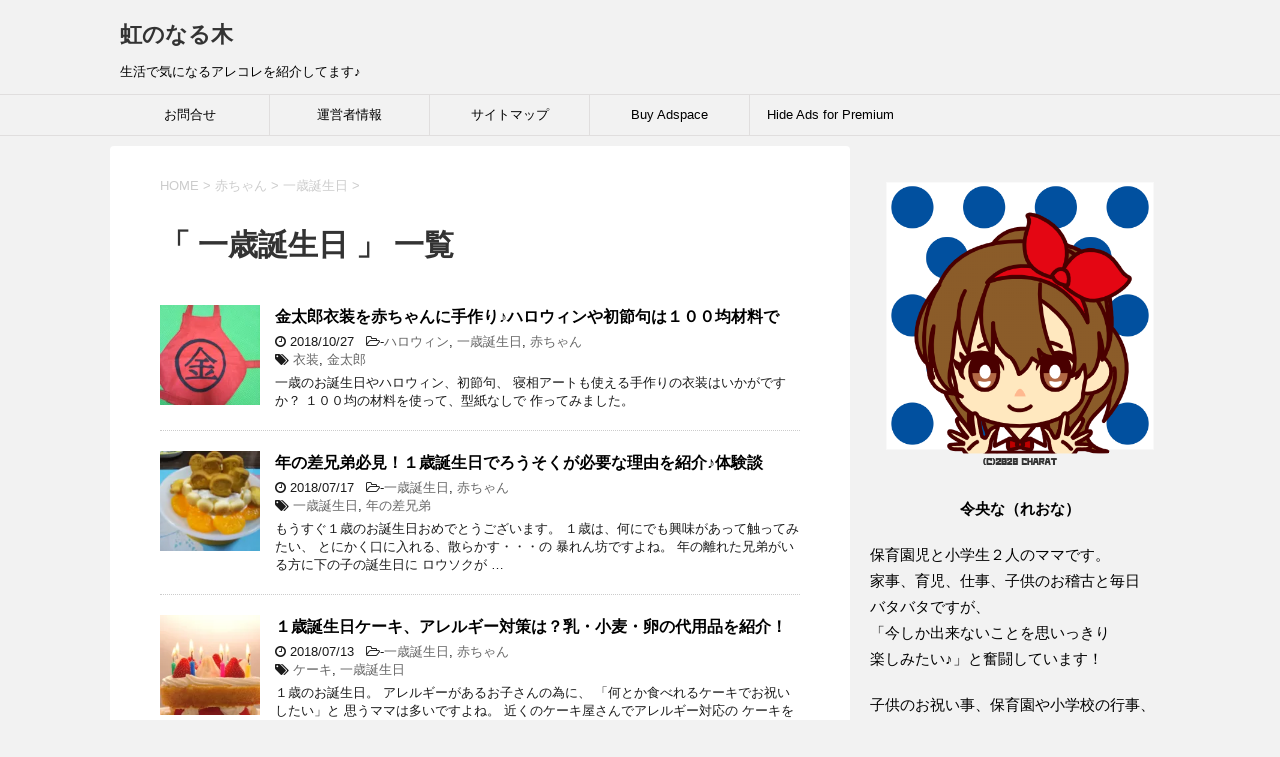

--- FILE ---
content_type: text/html; charset=UTF-8
request_url: https://fukumegu.com/category/%E8%B5%A4%E3%81%A1%E3%82%83%E3%82%93/%E4%B8%80%E6%AD%B3%E8%AA%95%E7%94%9F%E6%97%A5-%E8%B5%A4%E3%81%A1%E3%82%83%E3%82%93
body_size: 13907
content:
<!DOCTYPE html>
<!--[if lt IE 7]>
<html class="ie6" lang="ja"> <![endif]-->
<!--[if IE 7]>
<html class="i7" lang="ja"> <![endif]-->
<!--[if IE 8]>
<html class="ie" lang="ja"> <![endif]-->
<!--[if gt IE 8]><!-->
<html lang="ja">
	<!--<![endif]-->
	<head prefix="og: http://ogp.me/ns# fb: http://ogp.me/ns/fb# article: http://ogp.me/ns/article#">
		<meta charset="UTF-8" >
		<meta name="viewport" content="width=device-width,initial-scale=1.0,user-scalable=yes">
		<meta name="format-detection" content="telephone=no" >
		
		
		<link rel="alternate" type="application/rss+xml" title="虹のなる木 RSS Feed" href="https://fukumegu.com/feed" />
		<link rel="pingback" href="https://fukumegu.com/xmlrpc.php" >
		<!--[if lt IE 9]>
		<script src="https://fukumegu.com/wp-content/themes/stinger8/js/html5shiv.js"></script>
		<![endif]-->
				<title>一歳誕生日 &#8211; 虹のなる木</title>
<link rel='dns-prefetch' href='//secure.gravatar.com' />
<link rel='dns-prefetch' href='//ajax.googleapis.com' />
<link rel='dns-prefetch' href='//s.w.org' />
<link rel='dns-prefetch' href='//v0.wordpress.com' />
<link rel='dns-prefetch' href='//widgets.wp.com' />
<link rel='dns-prefetch' href='//s0.wp.com' />
<link rel='dns-prefetch' href='//0.gravatar.com' />
<link rel='dns-prefetch' href='//1.gravatar.com' />
<link rel='dns-prefetch' href='//2.gravatar.com' />
<link rel='dns-prefetch' href='//i0.wp.com' />
<link rel='dns-prefetch' href='//i1.wp.com' />
<link rel='dns-prefetch' href='//i2.wp.com' />
		<script type="text/javascript">
			window._wpemojiSettings = {"baseUrl":"https:\/\/s.w.org\/images\/core\/emoji\/13.0.0\/72x72\/","ext":".png","svgUrl":"https:\/\/s.w.org\/images\/core\/emoji\/13.0.0\/svg\/","svgExt":".svg","source":{"concatemoji":"https:\/\/fukumegu.com\/wp-includes\/js\/wp-emoji-release.min.js?ver=5.5.17"}};
			!function(e,a,t){var n,r,o,i=a.createElement("canvas"),p=i.getContext&&i.getContext("2d");function s(e,t){var a=String.fromCharCode;p.clearRect(0,0,i.width,i.height),p.fillText(a.apply(this,e),0,0);e=i.toDataURL();return p.clearRect(0,0,i.width,i.height),p.fillText(a.apply(this,t),0,0),e===i.toDataURL()}function c(e){var t=a.createElement("script");t.src=e,t.defer=t.type="text/javascript",a.getElementsByTagName("head")[0].appendChild(t)}for(o=Array("flag","emoji"),t.supports={everything:!0,everythingExceptFlag:!0},r=0;r<o.length;r++)t.supports[o[r]]=function(e){if(!p||!p.fillText)return!1;switch(p.textBaseline="top",p.font="600 32px Arial",e){case"flag":return s([127987,65039,8205,9895,65039],[127987,65039,8203,9895,65039])?!1:!s([55356,56826,55356,56819],[55356,56826,8203,55356,56819])&&!s([55356,57332,56128,56423,56128,56418,56128,56421,56128,56430,56128,56423,56128,56447],[55356,57332,8203,56128,56423,8203,56128,56418,8203,56128,56421,8203,56128,56430,8203,56128,56423,8203,56128,56447]);case"emoji":return!s([55357,56424,8205,55356,57212],[55357,56424,8203,55356,57212])}return!1}(o[r]),t.supports.everything=t.supports.everything&&t.supports[o[r]],"flag"!==o[r]&&(t.supports.everythingExceptFlag=t.supports.everythingExceptFlag&&t.supports[o[r]]);t.supports.everythingExceptFlag=t.supports.everythingExceptFlag&&!t.supports.flag,t.DOMReady=!1,t.readyCallback=function(){t.DOMReady=!0},t.supports.everything||(n=function(){t.readyCallback()},a.addEventListener?(a.addEventListener("DOMContentLoaded",n,!1),e.addEventListener("load",n,!1)):(e.attachEvent("onload",n),a.attachEvent("onreadystatechange",function(){"complete"===a.readyState&&t.readyCallback()})),(n=t.source||{}).concatemoji?c(n.concatemoji):n.wpemoji&&n.twemoji&&(c(n.twemoji),c(n.wpemoji)))}(window,document,window._wpemojiSettings);
		</script>
		<style type="text/css">
img.wp-smiley,
img.emoji {
	display: inline !important;
	border: none !important;
	box-shadow: none !important;
	height: 1em !important;
	width: 1em !important;
	margin: 0 .07em !important;
	vertical-align: -0.1em !important;
	background: none !important;
	padding: 0 !important;
}
</style>
	<link rel='stylesheet' id='wp-block-library-css'  href='https://fukumegu.com/wp-includes/css/dist/block-library/style.min.css?ver=5.5.17' type='text/css' media='all' />
<style id='wp-block-library-inline-css' type='text/css'>
.has-text-align-justify{text-align:justify;}
</style>
<link rel='stylesheet' id='quads-style-css-css'  href='https://fukumegu.com/wp-content/plugins/quick-adsense-reloaded/includes/gutenberg/dist/blocks.style.build.css?ver=2.0.94' type='text/css' media='all' />
<link rel='stylesheet' id='contact-form-7-css'  href='https://fukumegu.com/wp-content/plugins/contact-form-7/includes/css/styles.css?ver=5.4.2' type='text/css' media='all' />
<link rel='stylesheet' id='pz-linkcard-css'  href='//fukumegu.com/wp-content/uploads/pz-linkcard/style.css?ver=2.4.4.4.12' type='text/css' media='all' />
<link rel='stylesheet' id='normalize-css'  href='https://fukumegu.com/wp-content/themes/stinger8/css/normalize.css?ver=1.5.9' type='text/css' media='all' />
<link rel='stylesheet' id='font-awesome-css'  href='https://fukumegu.com/wp-content/themes/stinger8/css/fontawesome/css/font-awesome.min.css?ver=4.5.0' type='text/css' media='all' />
<link rel='stylesheet' id='style-css'  href='https://fukumegu.com/wp-content/themes/stinger8/style.css?ver=5.5.17' type='text/css' media='all' />
<link rel='stylesheet' id='jetpack_css-css'  href='https://fukumegu.com/wp-content/plugins/jetpack/css/jetpack.css?ver=9.4.4' type='text/css' media='all' />
<script type='text/javascript' src='//ajax.googleapis.com/ajax/libs/jquery/1.11.3/jquery.min.js?ver=1.11.3' id='jquery-js'></script>
<link rel="https://api.w.org/" href="https://fukumegu.com/wp-json/" /><link rel="alternate" type="application/json" href="https://fukumegu.com/wp-json/wp/v2/categories/170" /><script>document.cookie = 'quads_browser_width='+screen.width;</script><style type='text/css'>img#wpstats{display:none}</style><style type="text/css">.recentcomments a{display:inline !important;padding:0 !important;margin:0 !important;}</style>
<!-- Jetpack Open Graph Tags -->
<meta property="og:type" content="website" />
<meta property="og:title" content="一歳誕生日 &#8211; 虹のなる木" />
<meta property="og:url" content="https://fukumegu.com/category/%e8%b5%a4%e3%81%a1%e3%82%83%e3%82%93/%e4%b8%80%e6%ad%b3%e8%aa%95%e7%94%9f%e6%97%a5-%e8%b5%a4%e3%81%a1%e3%82%83%e3%82%93" />
<meta property="og:site_name" content="虹のなる木" />
<meta property="og:image" content="https://s0.wp.com/i/blank.jpg" />
<meta property="og:locale" content="ja_JP" />
<meta name="twitter:site" content="@reonamix" />

<!-- End Jetpack Open Graph Tags -->
			<style type="text/css" id="wp-custom-css">
				.profileimg {
border-radius: 50%;
}			</style>
			
	
	<!-- Global site tag (gtag.js) - Google Analytics -->
<script async src="https://www.googletagmanager.com/gtag/js?id=UA-116343601-1"></script>
<script>
  window.dataLayer = window.dataLayer || [];
  function gtag(){dataLayer.push(arguments);}
  gtag('js', new Date());

  gtag('config', 'UA-116343601-1');
</script>

	</head>
	<body class="archive category category-170" >
			<div id="st-ami">
				<div id="wrapper">
				<div id="wrapper-in">
					<header>
						<div id="headbox-bg">
							<div class="clearfix" id="headbox">
								<nav id="s-navi" class="pcnone">
	<dl class="acordion">
		<dt class="trigger">
			<p><span class="op"><i class="fa fa-bars"></i></span></p>
		</dt>

		<dd class="acordion_tree">
						<div class="menu-%e3%81%8a%e5%95%8f%e3%81%84%e5%90%88%e3%82%8f%e3%81%9b-container"><ul id="menu-%e3%81%8a%e5%95%8f%e3%81%84%e5%90%88%e3%82%8f%e3%81%9b" class="menu"><li id="menu-item-8232" class="menu-item menu-item-type-post_type menu-item-object-page menu-item-8232"><a href="https://fukumegu.com/contact">お問合せ</a></li>
<li id="menu-item-8233" class="menu-item menu-item-type-post_type menu-item-object-page menu-item-8233"><a href="https://fukumegu.com/%e9%81%8b%e5%96%b6%e8%80%85%e6%83%85%e5%a0%b1">運営者情報</a></li>
<li id="menu-item-8234" class="menu-item menu-item-type-post_type menu-item-object-page menu-item-8234"><a href="https://fukumegu.com/%e3%82%b5%e3%82%a4%e3%83%88%e3%83%9e%e3%83%83%e3%83%97">サイトマップ</a></li>
<li id="menu-item-9405" class="menu-item menu-item-type-post_type menu-item-object-page menu-item-9405"><a href="https://fukumegu.com/buy-adspace">Buy Adspace</a></li>
<li id="menu-item-9409" class="menu-item menu-item-type-post_type menu-item-object-page menu-item-9409"><a href="https://fukumegu.com/disable-ads">Hide Ads for Premium Members</a></li>
</ul></div>			<div class="clear"></div>

		</dd>
	</dl>
</nav>
									<div id="header-l">
									<!-- ロゴ又はブログ名 -->
									<p class="sitename">
										<a href="https://fukumegu.com/">
											虹のなる木										</a>
									</p>
									<!-- ロゴ又はブログ名ここまで -->
									<!-- キャプション -->
																			<p class="descr">
											生活で気になるアレコレを紹介してます♪										</p>
																		</div><!-- /#header-l -->

							</div><!-- /#headbox-bg -->
						</div><!-- /#headbox clearfix -->

						<div id="gazou-wide">
										<div id="st-menubox">
			<div id="st-menuwide">
				<nav class="smanone clearfix"><ul id="menu-%e3%81%8a%e5%95%8f%e3%81%84%e5%90%88%e3%82%8f%e3%81%9b-1" class="menu"><li class="menu-item menu-item-type-post_type menu-item-object-page menu-item-8232"><a href="https://fukumegu.com/contact">お問合せ</a></li>
<li class="menu-item menu-item-type-post_type menu-item-object-page menu-item-8233"><a href="https://fukumegu.com/%e9%81%8b%e5%96%b6%e8%80%85%e6%83%85%e5%a0%b1">運営者情報</a></li>
<li class="menu-item menu-item-type-post_type menu-item-object-page menu-item-8234"><a href="https://fukumegu.com/%e3%82%b5%e3%82%a4%e3%83%88%e3%83%9e%e3%83%83%e3%83%97">サイトマップ</a></li>
<li class="menu-item menu-item-type-post_type menu-item-object-page menu-item-9405"><a href="https://fukumegu.com/buy-adspace">Buy Adspace</a></li>
<li class="menu-item menu-item-type-post_type menu-item-object-page menu-item-9409"><a href="https://fukumegu.com/disable-ads">Hide Ads for Premium Members</a></li>
</ul></nav>			</div>
		</div>
	
							
						</div>
						<!-- /gazou -->

					</header>
					<div id="content-w">
<div id="content" class="clearfix">
	<div id="contentInner">
		<div class="st-main">

				<!--ぱんくず -->
									<section id="breadcrumb">
					<ol itemscope itemtype="http://schema.org/BreadcrumbList">
						<li itemprop="itemListElement" itemscope
      itemtype="http://schema.org/ListItem"><a href="https://fukumegu.com" itemprop="item"><span itemprop="name">HOME</span></a> > <meta itemprop="position" content="1" /></li>
																																					<li itemprop="itemListElement" itemscope
      itemtype="http://schema.org/ListItem"><a href="https://fukumegu.com/category/%e8%b5%a4%e3%81%a1%e3%82%83%e3%82%93" itemprop="item">
								<span itemprop="name">赤ちゃん</span> </a> &gt; 
								<meta itemprop="position" content="2" />
							</li>
																	<li itemprop="itemListElement" itemscope
      itemtype="http://schema.org/ListItem"><a href="https://fukumegu.com/category/%e8%b5%a4%e3%81%a1%e3%82%83%e3%82%93/%e4%b8%80%e6%ad%b3%e8%aa%95%e7%94%9f%e6%97%a5-%e8%b5%a4%e3%81%a1%e3%82%83%e3%82%93" itemprop="item">
								<span itemprop="name">一歳誕生日</span> </a> &gt; 
								<meta itemprop="position" content="3" />
							</li>
															</ol>
					</section>

								<!--/ ぱんくず -->

			<article>
				
				<!--ループ開始-->
				<h1 class="entry-title">「
											一歳誕生日										」 一覧 </h1>

				<div class="kanren">
			<dl class="clearfix">
			<dt><a href="https://fukumegu.com/2575.html">
											<img width="150" height="150" src="https://i2.wp.com/fukumegu.com/wp-content/uploads/2018/10/2018-10-27-06.44.09-e1540590377681.jpg?resize=150%2C150&amp;ssl=1" class="attachment-thumbnail size-thumbnail wp-post-image" alt="" loading="lazy" srcset="https://i2.wp.com/fukumegu.com/wp-content/uploads/2018/10/2018-10-27-06.44.09-e1540590377681.jpg?resize=150%2C150&amp;ssl=1 150w, https://i2.wp.com/fukumegu.com/wp-content/uploads/2018/10/2018-10-27-06.44.09-e1540590377681.jpg?resize=100%2C100&amp;ssl=1 100w, https://i2.wp.com/fukumegu.com/wp-content/uploads/2018/10/2018-10-27-06.44.09-e1540590377681.jpg?zoom=2&amp;resize=150%2C150&amp;ssl=1 300w, https://i2.wp.com/fukumegu.com/wp-content/uploads/2018/10/2018-10-27-06.44.09-e1540590377681.jpg?zoom=3&amp;resize=150%2C150&amp;ssl=1 450w" sizes="(max-width: 150px) 100vw, 150px" data-attachment-id="2609" data-permalink="https://fukumegu.com/2575.html/2018-10-27-06-44-09" data-orig-file="https://i2.wp.com/fukumegu.com/wp-content/uploads/2018/10/2018-10-27-06.44.09-e1540590377681.jpg?fit=3120%2C4160&amp;ssl=1" data-orig-size="3120,4160" data-comments-opened="1" data-image-meta="{&quot;aperture&quot;:&quot;2.2&quot;,&quot;credit&quot;:&quot;&quot;,&quot;camera&quot;:&quot;507SH&quot;,&quot;caption&quot;:&quot;&quot;,&quot;created_timestamp&quot;:&quot;1540622649&quot;,&quot;copyright&quot;:&quot;&quot;,&quot;focal_length&quot;:&quot;4&quot;,&quot;iso&quot;:&quot;392&quot;,&quot;shutter_speed&quot;:&quot;0.04&quot;,&quot;title&quot;:&quot;&quot;,&quot;orientation&quot;:&quot;0&quot;}" data-image-title="2018-10-27 06.44.09" data-image-description="" data-medium-file="https://i2.wp.com/fukumegu.com/wp-content/uploads/2018/10/2018-10-27-06.44.09-e1540590377681.jpg?fit=225%2C300&amp;ssl=1" data-large-file="https://i2.wp.com/fukumegu.com/wp-content/uploads/2018/10/2018-10-27-06.44.09-e1540590377681.jpg?fit=700%2C933&amp;ssl=1" />									</a></dt>
			<dd>
				<p class="kanren-t"><a href="https://fukumegu.com/2575.html">
						金太郎衣装を赤ちゃんに手作り♪ハロウィンや初節句は１００均材料で					</a></p>

				<div class="blog_info">
					<p><i class="fa fa-clock-o"></i>
						2018/10/27						&nbsp;<span class="pcone">
							<i class="fa fa-folder-open-o" aria-hidden="true"></i>-<a href="https://fukumegu.com/category/%e3%83%8f%e3%83%ad%e3%82%a6%e3%82%a3%e3%83%b3-2" rel="category tag">ハロウィン</a>, <a href="https://fukumegu.com/category/%e8%b5%a4%e3%81%a1%e3%82%83%e3%82%93/%e4%b8%80%e6%ad%b3%e8%aa%95%e7%94%9f%e6%97%a5-%e8%b5%a4%e3%81%a1%e3%82%83%e3%82%93" rel="category tag">一歳誕生日</a>, <a href="https://fukumegu.com/category/%e8%b5%a4%e3%81%a1%e3%82%83%e3%82%93" rel="category tag">赤ちゃん</a><br/>
							<i class="fa fa-tags"></i>&nbsp;<a href="https://fukumegu.com/tag/%e8%a1%a3%e8%a3%85" rel="tag">衣装</a>, <a href="https://fukumegu.com/tag/%e9%87%91%e5%a4%aa%e9%83%8e" rel="tag">金太郎</a>          </span></p>
				</div>
				<div class="smanone2">
					<p>一歳のお誕生日やハロウィン、初節句、 寝相アートも使える手作りの衣装はいかがですか？ １００均の材料を使って、型紙なしで 作ってみました。</p>
				</div>
			</dd>
		</dl>
			<dl class="clearfix">
			<dt><a href="https://fukumegu.com/1247.html">
											<img width="150" height="150" src="https://i2.wp.com/fukumegu.com/wp-content/uploads/2018/07/2018-06-14-18.59.12.jpg?resize=150%2C150&amp;ssl=1" class="attachment-thumbnail size-thumbnail wp-post-image" alt="" loading="lazy" srcset="https://i2.wp.com/fukumegu.com/wp-content/uploads/2018/07/2018-06-14-18.59.12.jpg?resize=150%2C150&amp;ssl=1 150w, https://i2.wp.com/fukumegu.com/wp-content/uploads/2018/07/2018-06-14-18.59.12.jpg?resize=100%2C100&amp;ssl=1 100w, https://i2.wp.com/fukumegu.com/wp-content/uploads/2018/07/2018-06-14-18.59.12.jpg?zoom=2&amp;resize=150%2C150&amp;ssl=1 300w, https://i2.wp.com/fukumegu.com/wp-content/uploads/2018/07/2018-06-14-18.59.12.jpg?zoom=3&amp;resize=150%2C150&amp;ssl=1 450w" sizes="(max-width: 150px) 100vw, 150px" data-attachment-id="1068" data-permalink="https://fukumegu.com/1067.html/2018-06-14-18-59-12" data-orig-file="https://i2.wp.com/fukumegu.com/wp-content/uploads/2018/07/2018-06-14-18.59.12.jpg?fit=4160%2C3120&amp;ssl=1" data-orig-size="4160,3120" data-comments-opened="1" data-image-meta="{&quot;aperture&quot;:&quot;2.2&quot;,&quot;credit&quot;:&quot;&quot;,&quot;camera&quot;:&quot;507SH&quot;,&quot;caption&quot;:&quot;&quot;,&quot;created_timestamp&quot;:&quot;1529002752&quot;,&quot;copyright&quot;:&quot;&quot;,&quot;focal_length&quot;:&quot;4&quot;,&quot;iso&quot;:&quot;229&quot;,&quot;shutter_speed&quot;:&quot;0.03030303030303&quot;,&quot;title&quot;:&quot;&quot;,&quot;orientation&quot;:&quot;0&quot;}" data-image-title="2018-06-14 18.59.12" data-image-description="" data-medium-file="https://i2.wp.com/fukumegu.com/wp-content/uploads/2018/07/2018-06-14-18.59.12.jpg?fit=300%2C225&amp;ssl=1" data-large-file="https://i2.wp.com/fukumegu.com/wp-content/uploads/2018/07/2018-06-14-18.59.12.jpg?fit=700%2C525&amp;ssl=1" />									</a></dt>
			<dd>
				<p class="kanren-t"><a href="https://fukumegu.com/1247.html">
						年の差兄弟必見！１歳誕生日でろうそくが必要な理由を紹介♪体験談					</a></p>

				<div class="blog_info">
					<p><i class="fa fa-clock-o"></i>
						2018/07/17						&nbsp;<span class="pcone">
							<i class="fa fa-folder-open-o" aria-hidden="true"></i>-<a href="https://fukumegu.com/category/%e8%b5%a4%e3%81%a1%e3%82%83%e3%82%93/%e4%b8%80%e6%ad%b3%e8%aa%95%e7%94%9f%e6%97%a5-%e8%b5%a4%e3%81%a1%e3%82%83%e3%82%93" rel="category tag">一歳誕生日</a>, <a href="https://fukumegu.com/category/%e8%b5%a4%e3%81%a1%e3%82%83%e3%82%93" rel="category tag">赤ちゃん</a><br/>
							<i class="fa fa-tags"></i>&nbsp;<a href="https://fukumegu.com/tag/%e4%b8%80%e6%ad%b3%e8%aa%95%e7%94%9f%e6%97%a5" rel="tag">一歳誕生日</a>, <a href="https://fukumegu.com/tag/%e5%b9%b4%e3%81%ae%e5%b7%ae%e5%85%84%e5%bc%9f" rel="tag">年の差兄弟</a>          </span></p>
				</div>
				<div class="smanone2">
					<p>もうすぐ１歳のお誕生日おめでとうございます。 １歳は、何にでも興味があって触ってみたい、 とにかく口に入れる、散らかす・・・の 暴れん坊ですよね。 年の離れた兄弟がいる方に下の子の誕生日に ロウソクが &#8230; </p>
				</div>
			</dd>
		</dl>
			<dl class="clearfix">
			<dt><a href="https://fukumegu.com/1121.html">
											<img width="150" height="150" src="https://i0.wp.com/fukumegu.com/wp-content/uploads/2018/06/PAK57_ichigonocakeomedetou_TP_V11.jpg?resize=150%2C150&amp;ssl=1" class="attachment-thumbnail size-thumbnail wp-post-image" alt="" loading="lazy" srcset="https://i0.wp.com/fukumegu.com/wp-content/uploads/2018/06/PAK57_ichigonocakeomedetou_TP_V11.jpg?resize=150%2C150&amp;ssl=1 150w, https://i0.wp.com/fukumegu.com/wp-content/uploads/2018/06/PAK57_ichigonocakeomedetou_TP_V11.jpg?resize=100%2C100&amp;ssl=1 100w, https://i0.wp.com/fukumegu.com/wp-content/uploads/2018/06/PAK57_ichigonocakeomedetou_TP_V11.jpg?zoom=2&amp;resize=150%2C150&amp;ssl=1 300w, https://i0.wp.com/fukumegu.com/wp-content/uploads/2018/06/PAK57_ichigonocakeomedetou_TP_V11.jpg?zoom=3&amp;resize=150%2C150&amp;ssl=1 450w" sizes="(max-width: 150px) 100vw, 150px" data-attachment-id="909" data-permalink="https://fukumegu.com/905.html/pak57_ichigonocakeomedetou_tp_v11" data-orig-file="https://i0.wp.com/fukumegu.com/wp-content/uploads/2018/06/PAK57_ichigonocakeomedetou_TP_V11.jpg?fit=640%2C397&amp;ssl=1" data-orig-size="640,397" data-comments-opened="1" data-image-meta="{&quot;aperture&quot;:&quot;0&quot;,&quot;credit&quot;:&quot;&quot;,&quot;camera&quot;:&quot;&quot;,&quot;caption&quot;:&quot;&quot;,&quot;created_timestamp&quot;:&quot;0&quot;,&quot;copyright&quot;:&quot;&quot;,&quot;focal_length&quot;:&quot;0&quot;,&quot;iso&quot;:&quot;0&quot;,&quot;shutter_speed&quot;:&quot;0&quot;,&quot;title&quot;:&quot;&quot;,&quot;orientation&quot;:&quot;0&quot;}" data-image-title="PAK57_ichigonocakeomedetou_TP_V1[1]" data-image-description="" data-medium-file="https://i0.wp.com/fukumegu.com/wp-content/uploads/2018/06/PAK57_ichigonocakeomedetou_TP_V11.jpg?fit=300%2C186&amp;ssl=1" data-large-file="https://i0.wp.com/fukumegu.com/wp-content/uploads/2018/06/PAK57_ichigonocakeomedetou_TP_V11.jpg?fit=640%2C397&amp;ssl=1" />									</a></dt>
			<dd>
				<p class="kanren-t"><a href="https://fukumegu.com/1121.html">
						１歳誕生日ケーキ、アレルギー対策は？乳・小麦・卵の代用品を紹介！					</a></p>

				<div class="blog_info">
					<p><i class="fa fa-clock-o"></i>
						2018/07/13						&nbsp;<span class="pcone">
							<i class="fa fa-folder-open-o" aria-hidden="true"></i>-<a href="https://fukumegu.com/category/%e8%b5%a4%e3%81%a1%e3%82%83%e3%82%93/%e4%b8%80%e6%ad%b3%e8%aa%95%e7%94%9f%e6%97%a5-%e8%b5%a4%e3%81%a1%e3%82%83%e3%82%93" rel="category tag">一歳誕生日</a>, <a href="https://fukumegu.com/category/%e8%b5%a4%e3%81%a1%e3%82%83%e3%82%93" rel="category tag">赤ちゃん</a><br/>
							<i class="fa fa-tags"></i>&nbsp;<a href="https://fukumegu.com/tag/%e3%82%b1%e3%83%bc%e3%82%ad" rel="tag">ケーキ</a>, <a href="https://fukumegu.com/tag/%e4%b8%80%e6%ad%b3%e8%aa%95%e7%94%9f%e6%97%a5" rel="tag">一歳誕生日</a>          </span></p>
				</div>
				<div class="smanone2">
					<p>１歳のお誕生日。 アレルギーがあるお子さんの為に、 「何とか食べれるケーキでお祝いしたい」と 思うママは多いですよね。 近くのケーキ屋さんでアレルギー対応の ケーキを探すのは難しいです。 小麦、卵、乳 &#8230; </p>
				</div>
			</dd>
		</dl>
			<dl class="clearfix">
			<dt><a href="https://fukumegu.com/1104.html">
											<img width="150" height="150" src="https://i2.wp.com/fukumegu.com/wp-content/uploads/2018/06/2018-06-17-11.47.32.jpg?resize=150%2C150&amp;ssl=1" class="attachment-thumbnail size-thumbnail wp-post-image" alt="" loading="lazy" srcset="https://i2.wp.com/fukumegu.com/wp-content/uploads/2018/06/2018-06-17-11.47.32.jpg?resize=150%2C150&amp;ssl=1 150w, https://i2.wp.com/fukumegu.com/wp-content/uploads/2018/06/2018-06-17-11.47.32.jpg?resize=100%2C100&amp;ssl=1 100w, https://i2.wp.com/fukumegu.com/wp-content/uploads/2018/06/2018-06-17-11.47.32.jpg?zoom=2&amp;resize=150%2C150&amp;ssl=1 300w, https://i2.wp.com/fukumegu.com/wp-content/uploads/2018/06/2018-06-17-11.47.32.jpg?zoom=3&amp;resize=150%2C150&amp;ssl=1 450w" sizes="(max-width: 150px) 100vw, 150px" data-attachment-id="957" data-permalink="https://fukumegu.com/954.html/2018-06-17-11-47-32" data-orig-file="https://i2.wp.com/fukumegu.com/wp-content/uploads/2018/06/2018-06-17-11.47.32.jpg?fit=3120%2C4160&amp;ssl=1" data-orig-size="3120,4160" data-comments-opened="1" data-image-meta="{&quot;aperture&quot;:&quot;2.2&quot;,&quot;credit&quot;:&quot;&quot;,&quot;camera&quot;:&quot;507SH&quot;,&quot;caption&quot;:&quot;&quot;,&quot;created_timestamp&quot;:&quot;1529236052&quot;,&quot;copyright&quot;:&quot;&quot;,&quot;focal_length&quot;:&quot;4&quot;,&quot;iso&quot;:&quot;161&quot;,&quot;shutter_speed&quot;:&quot;0.01&quot;,&quot;title&quot;:&quot;&quot;,&quot;orientation&quot;:&quot;0&quot;}" data-image-title="2018-06-17 11.47.32" data-image-description="" data-medium-file="https://i2.wp.com/fukumegu.com/wp-content/uploads/2018/06/2018-06-17-11.47.32.jpg?fit=225%2C300&amp;ssl=1" data-large-file="https://i2.wp.com/fukumegu.com/wp-content/uploads/2018/06/2018-06-17-11.47.32.jpg?fit=700%2C933&amp;ssl=1" />									</a></dt>
			<dd>
				<p class="kanren-t"><a href="https://fukumegu.com/1104.html">
						一升餅のまとめ					</a></p>

				<div class="blog_info">
					<p><i class="fa fa-clock-o"></i>
						2018/07/12						&nbsp;<span class="pcone">
							<i class="fa fa-folder-open-o" aria-hidden="true"></i>-<a href="https://fukumegu.com/category/%e8%b5%a4%e3%81%a1%e3%82%83%e3%82%93/%e4%b8%80%e6%ad%b3%e8%aa%95%e7%94%9f%e6%97%a5-%e8%b5%a4%e3%81%a1%e3%82%83%e3%82%93" rel="category tag">一歳誕生日</a>, <a href="https://fukumegu.com/category/%e8%b5%a4%e3%81%a1%e3%82%83%e3%82%93" rel="category tag">赤ちゃん</a><br/>
							<i class="fa fa-tags"></i>&nbsp;<a href="https://fukumegu.com/tag/%e4%b8%80%e5%8d%87%e9%a4%85" rel="tag">一升餅</a>, <a href="https://fukumegu.com/tag/%ef%bc%91%e6%ad%b3%e8%aa%95%e7%94%9f%e6%97%a5" rel="tag">１歳誕生日</a>          </span></p>
				</div>
				<div class="smanone2">
					<p>一歳誕生日に誰を呼ぶ？一升餅はどこでやる？誰が用意する？準備編 もうすぐ一歳のお誕生日、おめでとうございます。 一歳のお誕生日は、パパやママだけでなく、両親も とても楽しみにしている一大イベントです。 &#8230; </p>
				</div>
			</dd>
		</dl>
			<dl class="clearfix">
			<dt><a href="https://fukumegu.com/1098.html">
											<img width="150" height="150" src="https://i2.wp.com/fukumegu.com/wp-content/uploads/2018/07/2018-06-14-18.59.12.jpg?resize=150%2C150&amp;ssl=1" class="attachment-thumbnail size-thumbnail wp-post-image" alt="" loading="lazy" srcset="https://i2.wp.com/fukumegu.com/wp-content/uploads/2018/07/2018-06-14-18.59.12.jpg?resize=150%2C150&amp;ssl=1 150w, https://i2.wp.com/fukumegu.com/wp-content/uploads/2018/07/2018-06-14-18.59.12.jpg?resize=100%2C100&amp;ssl=1 100w, https://i2.wp.com/fukumegu.com/wp-content/uploads/2018/07/2018-06-14-18.59.12.jpg?zoom=2&amp;resize=150%2C150&amp;ssl=1 300w, https://i2.wp.com/fukumegu.com/wp-content/uploads/2018/07/2018-06-14-18.59.12.jpg?zoom=3&amp;resize=150%2C150&amp;ssl=1 450w" sizes="(max-width: 150px) 100vw, 150px" data-attachment-id="1068" data-permalink="https://fukumegu.com/1067.html/2018-06-14-18-59-12" data-orig-file="https://i2.wp.com/fukumegu.com/wp-content/uploads/2018/07/2018-06-14-18.59.12.jpg?fit=4160%2C3120&amp;ssl=1" data-orig-size="4160,3120" data-comments-opened="1" data-image-meta="{&quot;aperture&quot;:&quot;2.2&quot;,&quot;credit&quot;:&quot;&quot;,&quot;camera&quot;:&quot;507SH&quot;,&quot;caption&quot;:&quot;&quot;,&quot;created_timestamp&quot;:&quot;1529002752&quot;,&quot;copyright&quot;:&quot;&quot;,&quot;focal_length&quot;:&quot;4&quot;,&quot;iso&quot;:&quot;229&quot;,&quot;shutter_speed&quot;:&quot;0.03030303030303&quot;,&quot;title&quot;:&quot;&quot;,&quot;orientation&quot;:&quot;0&quot;}" data-image-title="2018-06-14 18.59.12" data-image-description="" data-medium-file="https://i2.wp.com/fukumegu.com/wp-content/uploads/2018/07/2018-06-14-18.59.12.jpg?fit=300%2C225&amp;ssl=1" data-large-file="https://i2.wp.com/fukumegu.com/wp-content/uploads/2018/07/2018-06-14-18.59.12.jpg?fit=700%2C525&amp;ssl=1" />									</a></dt>
			<dd>
				<p class="kanren-t"><a href="https://fukumegu.com/1098.html">
						１歳誕生日ケーキ、前日に作れる？クリームがダレない工夫や飾りは？					</a></p>

				<div class="blog_info">
					<p><i class="fa fa-clock-o"></i>
						2018/07/12						&nbsp;<span class="pcone">
							<i class="fa fa-folder-open-o" aria-hidden="true"></i>-<a href="https://fukumegu.com/category/%e8%b5%a4%e3%81%a1%e3%82%83%e3%82%93/%e4%b8%80%e6%ad%b3%e8%aa%95%e7%94%9f%e6%97%a5-%e8%b5%a4%e3%81%a1%e3%82%83%e3%82%93" rel="category tag">一歳誕生日</a>, <a href="https://fukumegu.com/category/%e8%b5%a4%e3%81%a1%e3%82%83%e3%82%93" rel="category tag">赤ちゃん</a><br/>
							<i class="fa fa-tags"></i>&nbsp;<a href="https://fukumegu.com/tag/%e8%aa%95%e7%94%9f%e6%97%a5" rel="tag">誕生日</a>, <a href="https://fukumegu.com/tag/%ef%bc%91%e6%ad%b3" rel="tag">１歳</a>          </span></p>
				</div>
				<div class="smanone2">
					<p>赤ちゃんを保育園に預けてお仕事を頑張っているママ、 お疲れ様です♪ 一歳のお誕生日は、手作りのケーキを作ってあげたいけど、 お誕生日は、平日でお仕事を休めない・・・。 保育園のお迎えの後はすぐ夕食の準 &#8230; </p>
				</div>
			</dd>
		</dl>
			<dl class="clearfix">
			<dt><a href="https://fukumegu.com/1092.html">
											<img width="150" height="150" src="https://i2.wp.com/fukumegu.com/wp-content/uploads/2018/06/PAK57_ichigonocake_TP_V11.jpg?resize=150%2C150&amp;ssl=1" class="attachment-thumbnail size-thumbnail wp-post-image" alt="" loading="lazy" srcset="https://i2.wp.com/fukumegu.com/wp-content/uploads/2018/06/PAK57_ichigonocake_TP_V11.jpg?resize=150%2C150&amp;ssl=1 150w, https://i2.wp.com/fukumegu.com/wp-content/uploads/2018/06/PAK57_ichigonocake_TP_V11.jpg?resize=100%2C100&amp;ssl=1 100w, https://i2.wp.com/fukumegu.com/wp-content/uploads/2018/06/PAK57_ichigonocake_TP_V11.jpg?zoom=2&amp;resize=150%2C150&amp;ssl=1 300w, https://i2.wp.com/fukumegu.com/wp-content/uploads/2018/06/PAK57_ichigonocake_TP_V11.jpg?zoom=3&amp;resize=150%2C150&amp;ssl=1 450w" sizes="(max-width: 150px) 100vw, 150px" data-attachment-id="910" data-permalink="https://fukumegu.com/905.html/pak57_ichigonocake_tp_v11" data-orig-file="https://i2.wp.com/fukumegu.com/wp-content/uploads/2018/06/PAK57_ichigonocake_TP_V11.jpg?fit=640%2C426&amp;ssl=1" data-orig-size="640,426" data-comments-opened="1" data-image-meta="{&quot;aperture&quot;:&quot;0&quot;,&quot;credit&quot;:&quot;&quot;,&quot;camera&quot;:&quot;&quot;,&quot;caption&quot;:&quot;&quot;,&quot;created_timestamp&quot;:&quot;0&quot;,&quot;copyright&quot;:&quot;&quot;,&quot;focal_length&quot;:&quot;0&quot;,&quot;iso&quot;:&quot;0&quot;,&quot;shutter_speed&quot;:&quot;0&quot;,&quot;title&quot;:&quot;&quot;,&quot;orientation&quot;:&quot;0&quot;}" data-image-title="PAK57_ichigonocake_TP_V1[1]" data-image-description="" data-medium-file="https://i2.wp.com/fukumegu.com/wp-content/uploads/2018/06/PAK57_ichigonocake_TP_V11.jpg?fit=300%2C200&amp;ssl=1" data-large-file="https://i2.wp.com/fukumegu.com/wp-content/uploads/2018/06/PAK57_ichigonocake_TP_V11.jpg?fit=640%2C426&amp;ssl=1" />									</a></dt>
			<dd>
				<p class="kanren-t"><a href="https://fukumegu.com/1092.html">
						一歳誕生日ケーキ、ヨーグルトが嫌い？生クリームの代用品の紹介です					</a></p>

				<div class="blog_info">
					<p><i class="fa fa-clock-o"></i>
						2018/07/11						&nbsp;<span class="pcone">
							<i class="fa fa-folder-open-o" aria-hidden="true"></i>-<a href="https://fukumegu.com/category/%e8%b5%a4%e3%81%a1%e3%82%83%e3%82%93/%e4%b8%80%e6%ad%b3%e8%aa%95%e7%94%9f%e6%97%a5-%e8%b5%a4%e3%81%a1%e3%82%83%e3%82%93" rel="category tag">一歳誕生日</a>, <a href="https://fukumegu.com/category/%e8%b5%a4%e3%81%a1%e3%82%83%e3%82%93" rel="category tag">赤ちゃん</a><br/>
							<i class="fa fa-tags"></i>&nbsp;<a href="https://fukumegu.com/tag/%e8%aa%95%e7%94%9f%e6%97%a5" rel="tag">誕生日</a>, <a href="https://fukumegu.com/tag/%ef%bc%91%e6%ad%b3" rel="tag">１歳</a>          </span></p>
				</div>
				<div class="smanone2">
					<p>一歳の誕生日に赤ちゃんも食べられるケーキを 手作りされるママも多いと思います。 一歳の誕生日ケーキのレシピを検索してみると、 水切りヨーグルトのクリームを使ったものが多いですね。 ヨーグルトが嫌いな赤 &#8230; </p>
				</div>
			</dd>
		</dl>
			<dl class="clearfix">
			<dt><a href="https://fukumegu.com/1084.html">
											<img width="150" height="150" src="https://i2.wp.com/fukumegu.com/wp-content/uploads/2018/04/youDSC_0057_TP_V11.jpg?resize=150%2C150&amp;ssl=1" class="attachment-thumbnail size-thumbnail wp-post-image" alt="" loading="lazy" srcset="https://i2.wp.com/fukumegu.com/wp-content/uploads/2018/04/youDSC_0057_TP_V11.jpg?resize=150%2C150&amp;ssl=1 150w, https://i2.wp.com/fukumegu.com/wp-content/uploads/2018/04/youDSC_0057_TP_V11.jpg?resize=100%2C100&amp;ssl=1 100w, https://i2.wp.com/fukumegu.com/wp-content/uploads/2018/04/youDSC_0057_TP_V11.jpg?zoom=2&amp;resize=150%2C150&amp;ssl=1 300w, https://i2.wp.com/fukumegu.com/wp-content/uploads/2018/04/youDSC_0057_TP_V11.jpg?zoom=3&amp;resize=150%2C150&amp;ssl=1 450w" sizes="(max-width: 150px) 100vw, 150px" data-attachment-id="167" data-permalink="https://fukumegu.com/youdsc_0057_tp_v11" data-orig-file="https://i2.wp.com/fukumegu.com/wp-content/uploads/2018/04/youDSC_0057_TP_V11.jpg?fit=640%2C426&amp;ssl=1" data-orig-size="640,426" data-comments-opened="1" data-image-meta="{&quot;aperture&quot;:&quot;0&quot;,&quot;credit&quot;:&quot;&quot;,&quot;camera&quot;:&quot;&quot;,&quot;caption&quot;:&quot;&quot;,&quot;created_timestamp&quot;:&quot;0&quot;,&quot;copyright&quot;:&quot;&quot;,&quot;focal_length&quot;:&quot;0&quot;,&quot;iso&quot;:&quot;0&quot;,&quot;shutter_speed&quot;:&quot;0&quot;,&quot;title&quot;:&quot;&quot;,&quot;orientation&quot;:&quot;0&quot;}" data-image-title="youDSC_0057_TP_V1[1]" data-image-description="" data-medium-file="https://i2.wp.com/fukumegu.com/wp-content/uploads/2018/04/youDSC_0057_TP_V11.jpg?fit=300%2C200&amp;ssl=1" data-large-file="https://i2.wp.com/fukumegu.com/wp-content/uploads/2018/04/youDSC_0057_TP_V11.jpg?fit=640%2C426&amp;ssl=1" />									</a></dt>
			<dd>
				<p class="kanren-t"><a href="https://fukumegu.com/1084.html">
						一歳誕生日の記念品、赤ちゃんの手形の取り方やコツ、お皿作りを紹介					</a></p>

				<div class="blog_info">
					<p><i class="fa fa-clock-o"></i>
						2018/07/09						&nbsp;<span class="pcone">
							<i class="fa fa-folder-open-o" aria-hidden="true"></i>-<a href="https://fukumegu.com/category/%e8%b5%a4%e3%81%a1%e3%82%83%e3%82%93/%e4%b8%80%e6%ad%b3%e8%aa%95%e7%94%9f%e6%97%a5-%e8%b5%a4%e3%81%a1%e3%82%83%e3%82%93" rel="category tag">一歳誕生日</a>, <a href="https://fukumegu.com/category/%e8%b5%a4%e3%81%a1%e3%82%83%e3%82%93" rel="category tag">赤ちゃん</a><br/>
							<i class="fa fa-tags"></i>&nbsp;<a href="https://fukumegu.com/tag/%e4%b8%80%e6%ad%b3" rel="tag">一歳</a>, <a href="https://fukumegu.com/tag/%e8%aa%95%e7%94%9f%e6%97%a5" rel="tag">誕生日</a>          </span></p>
				</div>
				<div class="smanone2">
					<p>一歳のお誕生日は、一升餅に選び取り、 初めてのケーキと写真に残る行事が多いですね 写真の他にもう一つ、赤ちゃんの手形でお皿を 作ってはいかがでしょうか？ 上手く手形を取るコツやお皿作りの様子を紹介しま &#8230; </p>
				</div>
			</dd>
		</dl>
			<dl class="clearfix">
			<dt><a href="https://fukumegu.com/1076.html">
											<img width="150" height="150" src="https://i0.wp.com/fukumegu.com/wp-content/uploads/2018/07/nichinanIMGL9210_TP_V11.jpg?resize=150%2C150&amp;ssl=1" class="attachment-thumbnail size-thumbnail wp-post-image" alt="" loading="lazy" srcset="https://i0.wp.com/fukumegu.com/wp-content/uploads/2018/07/nichinanIMGL9210_TP_V11.jpg?resize=150%2C150&amp;ssl=1 150w, https://i0.wp.com/fukumegu.com/wp-content/uploads/2018/07/nichinanIMGL9210_TP_V11.jpg?resize=100%2C100&amp;ssl=1 100w, https://i0.wp.com/fukumegu.com/wp-content/uploads/2018/07/nichinanIMGL9210_TP_V11.jpg?zoom=2&amp;resize=150%2C150&amp;ssl=1 300w, https://i0.wp.com/fukumegu.com/wp-content/uploads/2018/07/nichinanIMGL9210_TP_V11.jpg?zoom=3&amp;resize=150%2C150&amp;ssl=1 450w" sizes="(max-width: 150px) 100vw, 150px" data-attachment-id="1078" data-permalink="https://fukumegu.com/1076.html/nichinanimgl9210_tp_v11" data-orig-file="https://i0.wp.com/fukumegu.com/wp-content/uploads/2018/07/nichinanIMGL9210_TP_V11.jpg?fit=640%2C426&amp;ssl=1" data-orig-size="640,426" data-comments-opened="1" data-image-meta="{&quot;aperture&quot;:&quot;0&quot;,&quot;credit&quot;:&quot;&quot;,&quot;camera&quot;:&quot;&quot;,&quot;caption&quot;:&quot;&quot;,&quot;created_timestamp&quot;:&quot;0&quot;,&quot;copyright&quot;:&quot;&quot;,&quot;focal_length&quot;:&quot;0&quot;,&quot;iso&quot;:&quot;0&quot;,&quot;shutter_speed&quot;:&quot;0&quot;,&quot;title&quot;:&quot;&quot;,&quot;orientation&quot;:&quot;0&quot;}" data-image-title="nichinanIMGL9210_TP_V1[1]" data-image-description="" data-medium-file="https://i0.wp.com/fukumegu.com/wp-content/uploads/2018/07/nichinanIMGL9210_TP_V11.jpg?fit=300%2C200&amp;ssl=1" data-large-file="https://i0.wp.com/fukumegu.com/wp-content/uploads/2018/07/nichinanIMGL9210_TP_V11.jpg?fit=640%2C426&amp;ssl=1" />									</a></dt>
			<dd>
				<p class="kanren-t"><a href="https://fukumegu.com/1076.html">
						水切りヨーグルトの水の使い道は？ホエーの栄養やレシピを紹介します					</a></p>

				<div class="blog_info">
					<p><i class="fa fa-clock-o"></i>
						2018/07/08						&nbsp;<span class="pcone">
							<i class="fa fa-folder-open-o" aria-hidden="true"></i>-<a href="https://fukumegu.com/category/%e8%b5%a4%e3%81%a1%e3%82%83%e3%82%93/%e4%b8%80%e6%ad%b3%e8%aa%95%e7%94%9f%e6%97%a5-%e8%b5%a4%e3%81%a1%e3%82%83%e3%82%93" rel="category tag">一歳誕生日</a>, <a href="https://fukumegu.com/category/%e8%b5%a4%e3%81%a1%e3%82%83%e3%82%93" rel="category tag">赤ちゃん</a><br/>
							<i class="fa fa-tags"></i>&nbsp;<a href="https://fukumegu.com/tag/%e3%83%a8%e3%83%bc%e3%82%b0%e3%83%ab%e3%83%88" rel="tag">ヨーグルト</a>, <a href="https://fukumegu.com/tag/%e6%b0%b4%e5%88%87%e3%82%8a" rel="tag">水切り</a>          </span></p>
				</div>
				<div class="smanone2">
					<p>一歳の誕生日ケーキを生クリームの代わりに 水切りヨーグルトで作るレシピが多く紹介されて いますよね。 その時、初めて水切りヨーグルトを作ったママも 多いと思います。 水切りヨーグルトを作った後に残る、 &#8230; </p>
				</div>
			</dd>
		</dl>
			<dl class="clearfix">
			<dt><a href="https://fukumegu.com/1072.html">
											<img width="150" height="150" src="https://i0.wp.com/fukumegu.com/wp-content/uploads/2018/07/2018-03-25-20.12.35.jpg?resize=150%2C150&amp;ssl=1" class="attachment-thumbnail size-thumbnail wp-post-image" alt="" loading="lazy" srcset="https://i0.wp.com/fukumegu.com/wp-content/uploads/2018/07/2018-03-25-20.12.35.jpg?resize=150%2C150&amp;ssl=1 150w, https://i0.wp.com/fukumegu.com/wp-content/uploads/2018/07/2018-03-25-20.12.35.jpg?resize=100%2C100&amp;ssl=1 100w, https://i0.wp.com/fukumegu.com/wp-content/uploads/2018/07/2018-03-25-20.12.35.jpg?zoom=2&amp;resize=150%2C150&amp;ssl=1 300w, https://i0.wp.com/fukumegu.com/wp-content/uploads/2018/07/2018-03-25-20.12.35.jpg?zoom=3&amp;resize=150%2C150&amp;ssl=1 450w" sizes="(max-width: 150px) 100vw, 150px" data-attachment-id="1073" data-permalink="https://fukumegu.com/1072.html/2018-03-25-20-12-35" data-orig-file="https://i0.wp.com/fukumegu.com/wp-content/uploads/2018/07/2018-03-25-20.12.35.jpg?fit=3120%2C4160&amp;ssl=1" data-orig-size="3120,4160" data-comments-opened="1" data-image-meta="{&quot;aperture&quot;:&quot;2.2&quot;,&quot;credit&quot;:&quot;&quot;,&quot;camera&quot;:&quot;507SH&quot;,&quot;caption&quot;:&quot;&quot;,&quot;created_timestamp&quot;:&quot;1522008755&quot;,&quot;copyright&quot;:&quot;&quot;,&quot;focal_length&quot;:&quot;4&quot;,&quot;iso&quot;:&quot;905&quot;,&quot;shutter_speed&quot;:&quot;0.04&quot;,&quot;title&quot;:&quot;&quot;,&quot;orientation&quot;:&quot;0&quot;}" data-image-title="2018-03-25 20.12.35" data-image-description="" data-medium-file="https://i0.wp.com/fukumegu.com/wp-content/uploads/2018/07/2018-03-25-20.12.35.jpg?fit=225%2C300&amp;ssl=1" data-large-file="https://i0.wp.com/fukumegu.com/wp-content/uploads/2018/07/2018-03-25-20.12.35.jpg?fit=700%2C933&amp;ssl=1" />									</a></dt>
			<dd>
				<p class="kanren-t"><a href="https://fukumegu.com/1072.html">
						バナナの飾り付けが変色する理由は？防ぎ方や変色時間を紹介してます					</a></p>

				<div class="blog_info">
					<p><i class="fa fa-clock-o"></i>
						2018/07/07						&nbsp;<span class="pcone">
							<i class="fa fa-folder-open-o" aria-hidden="true"></i>-<a href="https://fukumegu.com/category/%e8%b5%a4%e3%81%a1%e3%82%83%e3%82%93/%e4%b8%80%e6%ad%b3%e8%aa%95%e7%94%9f%e6%97%a5-%e8%b5%a4%e3%81%a1%e3%82%83%e3%82%93" rel="category tag">一歳誕生日</a>, <a href="https://fukumegu.com/category/%e8%b5%a4%e3%81%a1%e3%82%83%e3%82%93" rel="category tag">赤ちゃん</a><br/>
							<i class="fa fa-tags"></i>&nbsp;<a href="https://fukumegu.com/tag/%e3%83%90%e3%83%8a%e3%83%8a" rel="tag">バナナ</a>, <a href="https://fukumegu.com/tag/%e5%a4%89%e8%89%b2" rel="tag">変色</a>          </span></p>
				</div>
				<div class="smanone2">
					<p>初めてのお誕生日に一歳でも食べられるケーキを作る ママも多いですよね。 一歳児の赤ちゃんにとって、一番身近な果物は、 バナナやりんご、ではないでしょうか？ とくにバナナは、離乳食の初期の頃から食べてて &#8230; </p>
				</div>
			</dd>
		</dl>
			<dl class="clearfix">
			<dt><a href="https://fukumegu.com/1067.html">
											<img width="150" height="150" src="https://i2.wp.com/fukumegu.com/wp-content/uploads/2018/07/2018-06-14-18.59.12.jpg?resize=150%2C150&amp;ssl=1" class="attachment-thumbnail size-thumbnail wp-post-image" alt="" loading="lazy" srcset="https://i2.wp.com/fukumegu.com/wp-content/uploads/2018/07/2018-06-14-18.59.12.jpg?resize=150%2C150&amp;ssl=1 150w, https://i2.wp.com/fukumegu.com/wp-content/uploads/2018/07/2018-06-14-18.59.12.jpg?resize=100%2C100&amp;ssl=1 100w, https://i2.wp.com/fukumegu.com/wp-content/uploads/2018/07/2018-06-14-18.59.12.jpg?zoom=2&amp;resize=150%2C150&amp;ssl=1 300w, https://i2.wp.com/fukumegu.com/wp-content/uploads/2018/07/2018-06-14-18.59.12.jpg?zoom=3&amp;resize=150%2C150&amp;ssl=1 450w" sizes="(max-width: 150px) 100vw, 150px" data-attachment-id="1068" data-permalink="https://fukumegu.com/1067.html/2018-06-14-18-59-12" data-orig-file="https://i2.wp.com/fukumegu.com/wp-content/uploads/2018/07/2018-06-14-18.59.12.jpg?fit=4160%2C3120&amp;ssl=1" data-orig-size="4160,3120" data-comments-opened="1" data-image-meta="{&quot;aperture&quot;:&quot;2.2&quot;,&quot;credit&quot;:&quot;&quot;,&quot;camera&quot;:&quot;507SH&quot;,&quot;caption&quot;:&quot;&quot;,&quot;created_timestamp&quot;:&quot;1529002752&quot;,&quot;copyright&quot;:&quot;&quot;,&quot;focal_length&quot;:&quot;4&quot;,&quot;iso&quot;:&quot;229&quot;,&quot;shutter_speed&quot;:&quot;0.03030303030303&quot;,&quot;title&quot;:&quot;&quot;,&quot;orientation&quot;:&quot;0&quot;}" data-image-title="2018-06-14 18.59.12" data-image-description="" data-medium-file="https://i2.wp.com/fukumegu.com/wp-content/uploads/2018/07/2018-06-14-18.59.12.jpg?fit=300%2C225&amp;ssl=1" data-large-file="https://i2.wp.com/fukumegu.com/wp-content/uploads/2018/07/2018-06-14-18.59.12.jpg?fit=700%2C525&amp;ssl=1" />									</a></dt>
			<dd>
				<p class="kanren-t"><a href="https://fukumegu.com/1067.html">
						一歳誕生日ケーキレシピ、簡単な水切りヨーグルトや合うフルーツ紹介					</a></p>

				<div class="blog_info">
					<p><i class="fa fa-clock-o"></i>
						2018/07/06						&nbsp;<span class="pcone">
							<i class="fa fa-folder-open-o" aria-hidden="true"></i>-<a href="https://fukumegu.com/category/%e8%b5%a4%e3%81%a1%e3%82%83%e3%82%93/%e4%b8%80%e6%ad%b3%e8%aa%95%e7%94%9f%e6%97%a5-%e8%b5%a4%e3%81%a1%e3%82%83%e3%82%93" rel="category tag">一歳誕生日</a>, <a href="https://fukumegu.com/category/%e8%b5%a4%e3%81%a1%e3%82%83%e3%82%93" rel="category tag">赤ちゃん</a><br/>
							<i class="fa fa-tags"></i>&nbsp;<a href="https://fukumegu.com/tag/%e4%b8%80%e6%ad%b3" rel="tag">一歳</a>, <a href="https://fukumegu.com/tag/%e8%aa%95%e7%94%9f%e6%97%a5" rel="tag">誕生日</a>          </span></p>
				</div>
				<div class="smanone2">
					<p>一歳の誕生日ケーキ。 初めてのお祝いを一歳の子供も食べれるケーキで！ と考えるママは、多いはず。 市販のケーキは、見た目がとっても綺麗だけど、 クリームやお砂糖の量が心配ですよね。 一歳は、食べる事に &#8230; </p>
				</div>
			</dd>
		</dl>
	</div>
					<div class="st-pagelink">
	<span aria-current="page" class="page-numbers current">1</span>
<a class="page-numbers" href="https://fukumegu.com/category/%E8%B5%A4%E3%81%A1%E3%82%83%E3%82%93/%E4%B8%80%E6%AD%B3%E8%AA%95%E7%94%9F%E6%97%A5-%E8%B5%A4%E3%81%A1%E3%82%83%E3%82%93/page/2">2</a>
<a class="page-numbers" href="https://fukumegu.com/category/%E8%B5%A4%E3%81%A1%E3%82%83%E3%82%93/%E4%B8%80%E6%AD%B3%E8%AA%95%E7%94%9F%E6%97%A5-%E8%B5%A4%E3%81%A1%E3%82%83%E3%82%93/page/3">3</a>
<a class="next page-numbers" href="https://fukumegu.com/category/%E8%B5%A4%E3%81%A1%E3%82%83%E3%82%93/%E4%B8%80%E6%AD%B3%E8%AA%95%E7%94%9F%E6%97%A5-%E8%B5%A4%E3%81%A1%E3%82%83%E3%82%93/page/2">次へ &raquo;</a>	</div>

			</article>
		</div>
	</div>
	<!-- /#contentInner -->
	<div id="side">
	<div class="st-aside">

					<div class="side-topad">
				<div class="ad"><p style="display:none">プロフィール</p>			<div class="textwidget"><p align="center">
<p><img loading="lazy" class="alignnone size-full wp-image-8218" src="https://i2.wp.com/fukumegu.com/wp-content/uploads/2020/08/c29ce0b1a297d8da7b6b3ecb12a75e32.png?resize=500%2C500&#038;ssl=1" alt="" width="500" height="500" data-recalc-dims="1" srcset="https://i2.wp.com/fukumegu.com/wp-content/uploads/2020/08/c29ce0b1a297d8da7b6b3ecb12a75e32.png?w=500&amp;ssl=1 500w, https://i2.wp.com/fukumegu.com/wp-content/uploads/2020/08/c29ce0b1a297d8da7b6b3ecb12a75e32.png?resize=440%2C440&amp;ssl=1 440w, https://i2.wp.com/fukumegu.com/wp-content/uploads/2020/08/c29ce0b1a297d8da7b6b3ecb12a75e32.png?resize=150%2C150&amp;ssl=1 150w, https://i2.wp.com/fukumegu.com/wp-content/uploads/2020/08/c29ce0b1a297d8da7b6b3ecb12a75e32.png?resize=100%2C100&amp;ssl=1 100w" sizes="(max-width: 500px) 100vw, 500px" /></p>
<p style="text-align: center;"><strong>令央な（れおな）</strong></p>
<p>保育園児と小学生２人のママです。<br />
家事、育児、仕事、子供のお稽古と毎日<br />
バタバタですが、<br />
「今しか出来ないことを思いっきり<br />
楽しみたい♪」と奮闘しています！</p>
<p>子供のお祝い事、保育園や小学校の行事、<br />
季節のイベントや子供と行って楽しかった<br />
場所など生活の気になるアレコレを母目線で<br />
書いています♪</p>
</div>
		</div>			</div>
		
		<div class="kanren">
							<dl class="clearfix">
				<dt><a href="https://fukumegu.com/9369.html">
													<img width="150" height="150" src="https://i2.wp.com/fukumegu.com/wp-content/uploads/2023/09/PXL_20230820_222655668-scaled.jpg?resize=150%2C150&amp;ssl=1" class="attachment-thumbnail size-thumbnail wp-post-image" alt="ユニバ,開園時間" loading="lazy" srcset="https://i2.wp.com/fukumegu.com/wp-content/uploads/2023/09/PXL_20230820_222655668-scaled.jpg?resize=150%2C150&amp;ssl=1 150w, https://i2.wp.com/fukumegu.com/wp-content/uploads/2023/09/PXL_20230820_222655668-scaled.jpg?resize=100%2C100&amp;ssl=1 100w, https://i2.wp.com/fukumegu.com/wp-content/uploads/2023/09/PXL_20230820_222655668-scaled.jpg?zoom=2&amp;resize=150%2C150&amp;ssl=1 300w, https://i2.wp.com/fukumegu.com/wp-content/uploads/2023/09/PXL_20230820_222655668-scaled.jpg?zoom=3&amp;resize=150%2C150&amp;ssl=1 450w" sizes="(max-width: 150px) 100vw, 150px" data-attachment-id="9373" data-permalink="https://fukumegu.com/9369.html/pxl_20230820_222655668" data-orig-file="https://i2.wp.com/fukumegu.com/wp-content/uploads/2023/09/PXL_20230820_222655668-scaled.jpg?fit=1920%2C2560&amp;ssl=1" data-orig-size="1920,2560" data-comments-opened="1" data-image-meta="{&quot;aperture&quot;:&quot;1.73&quot;,&quot;credit&quot;:&quot;&quot;,&quot;camera&quot;:&quot;Pixel 4a (5G)&quot;,&quot;caption&quot;:&quot;&quot;,&quot;created_timestamp&quot;:&quot;1692602815&quot;,&quot;copyright&quot;:&quot;&quot;,&quot;focal_length&quot;:&quot;4.38&quot;,&quot;iso&quot;:&quot;60&quot;,&quot;shutter_speed&quot;:&quot;0.000342&quot;,&quot;title&quot;:&quot;&quot;,&quot;orientation&quot;:&quot;1&quot;}" data-image-title="PXL_20230820_222655668" data-image-description="" data-medium-file="https://i2.wp.com/fukumegu.com/wp-content/uploads/2023/09/PXL_20230820_222655668-scaled.jpg?fit=330%2C440&amp;ssl=1" data-large-file="https://i2.wp.com/fukumegu.com/wp-content/uploads/2023/09/PXL_20230820_222655668-scaled.jpg?fit=700%2C933&amp;ssl=1" />											</a></dt>
				<dd>
					<div class="blog_info">
						<p>2023/09/09</p>
					</div>
					<p class="kanren-t"><a href="https://fukumegu.com/9369.html">ユニバ開園時間どのくらい早まる？朝一に並ぶ時間や開園待ち飲食紹介</a></p>

					<div class="smanone2">
											</div>
				</dd>
			</dl>
					<dl class="clearfix">
				<dt><a href="https://fukumegu.com/9337.html">
													<img width="150" height="150" src="https://i0.wp.com/fukumegu.com/wp-content/uploads/2023/09/PXL_20230820_214548750-scaled.jpg?resize=150%2C150&amp;ssl=1" class="attachment-thumbnail size-thumbnail wp-post-image" alt="usj,ワンピース" loading="lazy" srcset="https://i0.wp.com/fukumegu.com/wp-content/uploads/2023/09/PXL_20230820_214548750-scaled.jpg?resize=150%2C150&amp;ssl=1 150w, https://i0.wp.com/fukumegu.com/wp-content/uploads/2023/09/PXL_20230820_214548750-scaled.jpg?resize=100%2C100&amp;ssl=1 100w, https://i0.wp.com/fukumegu.com/wp-content/uploads/2023/09/PXL_20230820_214548750-scaled.jpg?zoom=2&amp;resize=150%2C150&amp;ssl=1 300w, https://i0.wp.com/fukumegu.com/wp-content/uploads/2023/09/PXL_20230820_214548750-scaled.jpg?zoom=3&amp;resize=150%2C150&amp;ssl=1 450w" sizes="(max-width: 150px) 100vw, 150px" data-attachment-id="9364" data-permalink="https://fukumegu.com/9337.html/pxl_20230820_214548750" data-orig-file="https://i0.wp.com/fukumegu.com/wp-content/uploads/2023/09/PXL_20230820_214548750-scaled.jpg?fit=1920%2C2560&amp;ssl=1" data-orig-size="1920,2560" data-comments-opened="1" data-image-meta="{&quot;aperture&quot;:&quot;1.73&quot;,&quot;credit&quot;:&quot;&quot;,&quot;camera&quot;:&quot;Pixel 4a (5G)&quot;,&quot;caption&quot;:&quot;&quot;,&quot;created_timestamp&quot;:&quot;1692600348&quot;,&quot;copyright&quot;:&quot;&quot;,&quot;focal_length&quot;:&quot;4.38&quot;,&quot;iso&quot;:&quot;57&quot;,&quot;shutter_speed&quot;:&quot;0.000769&quot;,&quot;title&quot;:&quot;&quot;,&quot;orientation&quot;:&quot;1&quot;}" data-image-title="PXL_20230820_214548750" data-image-description="" data-medium-file="https://i0.wp.com/fukumegu.com/wp-content/uploads/2023/09/PXL_20230820_214548750-scaled.jpg?fit=330%2C440&amp;ssl=1" data-large-file="https://i0.wp.com/fukumegu.com/wp-content/uploads/2023/09/PXL_20230820_214548750-scaled.jpg?fit=700%2C933&amp;ssl=1" />											</a></dt>
				<dd>
					<div class="blog_info">
						<p>2023/09/02</p>
					</div>
					<p class="kanren-t"><a href="https://fukumegu.com/9337.html">usj持ち物子連れの夏！全く役に立たなかったもの、助かったものリスト</a></p>

					<div class="smanone2">
											</div>
				</dd>
			</dl>
					<dl class="clearfix">
				<dt><a href="https://fukumegu.com/9261.html">
													<img width="150" height="150" src="https://i1.wp.com/fukumegu.com/wp-content/uploads/2022/10/88c3f5d12c926c6cb871703ef9713606.jpg?resize=150%2C150&amp;ssl=1" class="attachment-thumbnail size-thumbnail wp-post-image" alt="" loading="lazy" srcset="https://i1.wp.com/fukumegu.com/wp-content/uploads/2022/10/88c3f5d12c926c6cb871703ef9713606.jpg?w=1080&amp;ssl=1 1080w, https://i1.wp.com/fukumegu.com/wp-content/uploads/2022/10/88c3f5d12c926c6cb871703ef9713606.jpg?resize=440%2C440&amp;ssl=1 440w, https://i1.wp.com/fukumegu.com/wp-content/uploads/2022/10/88c3f5d12c926c6cb871703ef9713606.jpg?resize=1024%2C1024&amp;ssl=1 1024w, https://i1.wp.com/fukumegu.com/wp-content/uploads/2022/10/88c3f5d12c926c6cb871703ef9713606.jpg?resize=150%2C150&amp;ssl=1 150w, https://i1.wp.com/fukumegu.com/wp-content/uploads/2022/10/88c3f5d12c926c6cb871703ef9713606.jpg?resize=768%2C768&amp;ssl=1 768w, https://i1.wp.com/fukumegu.com/wp-content/uploads/2022/10/88c3f5d12c926c6cb871703ef9713606.jpg?resize=100%2C100&amp;ssl=1 100w" sizes="(max-width: 150px) 100vw, 150px" data-attachment-id="9269" data-permalink="https://fukumegu.com/9261.html/%e8%a6%8b%e5%87%ba%e3%81%97%e3%82%92%e8%bf%bd%e5%8a%a0-2" data-orig-file="https://i1.wp.com/fukumegu.com/wp-content/uploads/2022/10/88c3f5d12c926c6cb871703ef9713606.jpg?fit=1080%2C1080&amp;ssl=1" data-orig-size="1080,1080" data-comments-opened="1" data-image-meta="{&quot;aperture&quot;:&quot;0&quot;,&quot;credit&quot;:&quot;&quot;,&quot;camera&quot;:&quot;&quot;,&quot;caption&quot;:&quot;&quot;,&quot;created_timestamp&quot;:&quot;0&quot;,&quot;copyright&quot;:&quot;&quot;,&quot;focal_length&quot;:&quot;0&quot;,&quot;iso&quot;:&quot;0&quot;,&quot;shutter_speed&quot;:&quot;0&quot;,&quot;title&quot;:&quot;&quot;,&quot;orientation&quot;:&quot;0&quot;}" data-image-title="見出しを追加 (2)" data-image-description="" data-medium-file="https://i1.wp.com/fukumegu.com/wp-content/uploads/2022/10/88c3f5d12c926c6cb871703ef9713606.jpg?fit=440%2C440&amp;ssl=1" data-large-file="https://i1.wp.com/fukumegu.com/wp-content/uploads/2022/10/88c3f5d12c926c6cb871703ef9713606.jpg?fit=700%2C700&amp;ssl=1" />											</a></dt>
				<dd>
					<div class="blog_info">
						<p>2022/10/04</p>
					</div>
					<p class="kanren-t"><a href="https://fukumegu.com/9261.html">キッザニア福岡攻略法当日編！お仕事いくつできる？効率がいい回り方</a></p>

					<div class="smanone2">
											</div>
				</dd>
			</dl>
					<dl class="clearfix">
				<dt><a href="https://fukumegu.com/9237.html">
													<img width="150" height="150" src="https://i0.wp.com/fukumegu.com/wp-content/uploads/2022/09/20220926_060854_0000.jpg?resize=150%2C150&amp;ssl=1" class="attachment-thumbnail size-thumbnail wp-post-image" alt="キッザニア福岡,持って" loading="lazy" srcset="https://i0.wp.com/fukumegu.com/wp-content/uploads/2022/09/20220926_060854_0000.jpg?w=1080&amp;ssl=1 1080w, https://i0.wp.com/fukumegu.com/wp-content/uploads/2022/09/20220926_060854_0000.jpg?resize=440%2C440&amp;ssl=1 440w, https://i0.wp.com/fukumegu.com/wp-content/uploads/2022/09/20220926_060854_0000.jpg?resize=1024%2C1024&amp;ssl=1 1024w, https://i0.wp.com/fukumegu.com/wp-content/uploads/2022/09/20220926_060854_0000.jpg?resize=150%2C150&amp;ssl=1 150w, https://i0.wp.com/fukumegu.com/wp-content/uploads/2022/09/20220926_060854_0000.jpg?resize=768%2C768&amp;ssl=1 768w, https://i0.wp.com/fukumegu.com/wp-content/uploads/2022/09/20220926_060854_0000.jpg?resize=100%2C100&amp;ssl=1 100w" sizes="(max-width: 150px) 100vw, 150px" data-attachment-id="9250" data-permalink="https://fukumegu.com/9237.html/20220926_060854_0000" data-orig-file="https://i0.wp.com/fukumegu.com/wp-content/uploads/2022/09/20220926_060854_0000.jpg?fit=1080%2C1080&amp;ssl=1" data-orig-size="1080,1080" data-comments-opened="1" data-image-meta="{&quot;aperture&quot;:&quot;0&quot;,&quot;credit&quot;:&quot;&quot;,&quot;camera&quot;:&quot;&quot;,&quot;caption&quot;:&quot;&quot;,&quot;created_timestamp&quot;:&quot;0&quot;,&quot;copyright&quot;:&quot;&quot;,&quot;focal_length&quot;:&quot;0&quot;,&quot;iso&quot;:&quot;0&quot;,&quot;shutter_speed&quot;:&quot;0&quot;,&quot;title&quot;:&quot;&quot;,&quot;orientation&quot;:&quot;0&quot;}" data-image-title="20220926_060854_0000" data-image-description="" data-medium-file="https://i0.wp.com/fukumegu.com/wp-content/uploads/2022/09/20220926_060854_0000.jpg?fit=440%2C440&amp;ssl=1" data-large-file="https://i0.wp.com/fukumegu.com/wp-content/uploads/2022/09/20220926_060854_0000.jpg?fit=700%2C700&amp;ssl=1" />											</a></dt>
				<dd>
					<div class="blog_info">
						<p>2022/09/26</p>
					</div>
					<p class="kanren-t"><a href="https://fukumegu.com/9237.html">キッザニア福岡に持って行くと便利な物や服装♪手作りした物とは？</a></p>

					<div class="smanone2">
											</div>
				</dd>
			</dl>
					<dl class="clearfix">
				<dt><a href="https://fukumegu.com/9224.html">
													<img width="150" height="150" src="https://i2.wp.com/fukumegu.com/wp-content/uploads/2022/09/20220921_060732_0000.jpg?resize=150%2C150&amp;ssl=1" class="attachment-thumbnail size-thumbnail wp-post-image" alt="" loading="lazy" srcset="https://i2.wp.com/fukumegu.com/wp-content/uploads/2022/09/20220921_060732_0000.jpg?w=1080&amp;ssl=1 1080w, https://i2.wp.com/fukumegu.com/wp-content/uploads/2022/09/20220921_060732_0000.jpg?resize=440%2C440&amp;ssl=1 440w, https://i2.wp.com/fukumegu.com/wp-content/uploads/2022/09/20220921_060732_0000.jpg?resize=1024%2C1024&amp;ssl=1 1024w, https://i2.wp.com/fukumegu.com/wp-content/uploads/2022/09/20220921_060732_0000.jpg?resize=150%2C150&amp;ssl=1 150w, https://i2.wp.com/fukumegu.com/wp-content/uploads/2022/09/20220921_060732_0000.jpg?resize=768%2C768&amp;ssl=1 768w, https://i2.wp.com/fukumegu.com/wp-content/uploads/2022/09/20220921_060732_0000.jpg?resize=100%2C100&amp;ssl=1 100w" sizes="(max-width: 150px) 100vw, 150px" data-attachment-id="9228" data-permalink="https://fukumegu.com/9224.html/20220921_060732_0000" data-orig-file="https://i2.wp.com/fukumegu.com/wp-content/uploads/2022/09/20220921_060732_0000.jpg?fit=1080%2C1080&amp;ssl=1" data-orig-size="1080,1080" data-comments-opened="1" data-image-meta="{&quot;aperture&quot;:&quot;0&quot;,&quot;credit&quot;:&quot;&quot;,&quot;camera&quot;:&quot;&quot;,&quot;caption&quot;:&quot;&quot;,&quot;created_timestamp&quot;:&quot;0&quot;,&quot;copyright&quot;:&quot;&quot;,&quot;focal_length&quot;:&quot;0&quot;,&quot;iso&quot;:&quot;0&quot;,&quot;shutter_speed&quot;:&quot;0&quot;,&quot;title&quot;:&quot;&quot;,&quot;orientation&quot;:&quot;0&quot;}" data-image-title="20220921_060732_0000" data-image-description="" data-medium-file="https://i2.wp.com/fukumegu.com/wp-content/uploads/2022/09/20220921_060732_0000.jpg?fit=440%2C440&amp;ssl=1" data-large-file="https://i2.wp.com/fukumegu.com/wp-content/uploads/2022/09/20220921_060732_0000.jpg?fit=700%2C700&amp;ssl=1" />											</a></dt>
				<dd>
					<div class="blog_info">
						<p>2022/09/21</p>
					</div>
					<p class="kanren-t"><a href="https://fukumegu.com/9224.html">キッザニア福岡何時からどこに並ぶ？集合場所や入場までの流れを紹介</a></p>

					<div class="smanone2">
											</div>
				</dd>
			</dl>
				</div>
					<div id="mybox">
				<div class="ad"><div id="search">
	<form method="get" id="searchform" action="https://fukumegu.com/">
		<label class="hidden" for="s">
					</label>
		<input type="text" placeholder="検索するテキストを入力" value="" name="s" id="s" />
		<input type="image" src="https://fukumegu.com/wp-content/themes/stinger8/images/search.png" alt="検索" id="searchsubmit" />
	</form>
</div>
<!-- /stinger --> </div>
		<div class="ad">
		<p class="menu_underh2">最近の投稿</p>
		<ul>
											<li>
					<a href="https://fukumegu.com/9369.html">ユニバ開園時間どのくらい早まる？朝一に並ぶ時間や開園待ち飲食紹介</a>
									</li>
											<li>
					<a href="https://fukumegu.com/9337.html">usj持ち物子連れの夏！全く役に立たなかったもの、助かったものリスト</a>
									</li>
											<li>
					<a href="https://fukumegu.com/9261.html">キッザニア福岡攻略法当日編！お仕事いくつできる？効率がいい回り方</a>
									</li>
											<li>
					<a href="https://fukumegu.com/9237.html">キッザニア福岡に持って行くと便利な物や服装♪手作りした物とは？</a>
									</li>
											<li>
					<a href="https://fukumegu.com/9224.html">キッザニア福岡何時からどこに並ぶ？集合場所や入場までの流れを紹介</a>
									</li>
					</ul>

		</div><div class="ad"><p class="menu_underh2">最近のコメント</p><ul id="recentcomments"><li class="recentcomments"><a href="https://fukumegu.com/7599.html#comment-1169">Suica返却、羽田空港で無駄なく払戻すコツや方法を紹介♪旅行者必見</a> に <span class="comment-author-link">令央那（れおな）</span> より</li><li class="recentcomments"><a href="https://fukumegu.com/7599.html#comment-1154">Suica返却、羽田空港で無駄なく払戻すコツや方法を紹介♪旅行者必見</a> に <span class="comment-author-link">こじま</span> より</li><li class="recentcomments"><a href="https://fukumegu.com/2646.html#comment-1107">こんぴらさんで御朱印をもらえる場所や時間は？御朱印帳や値段を紹介</a> に <span class="comment-author-link">令央那（れおな）</span> より</li><li class="recentcomments"><a href="https://fukumegu.com/2646.html#comment-1091">こんぴらさんで御朱印をもらえる場所や時間は？御朱印帳や値段を紹介</a> に <span class="comment-author-link">匿名</span> より</li><li class="recentcomments"><a href="https://fukumegu.com/311.html#comment-561">夏休みの自由研究にお菓子作りは？一年生でも簡単なレシピとまとめ方</a> に <span class="comment-author-link">令央那（れおな）</span> より</li></ul></div><div class="ad"><p class="menu_underh2">アーカイブ</p>
			<ul>
					<li><a href='https://fukumegu.com/date/2023/09'>2023年9月</a></li>
	<li><a href='https://fukumegu.com/date/2022/10'>2022年10月</a></li>
	<li><a href='https://fukumegu.com/date/2022/09'>2022年9月</a></li>
	<li><a href='https://fukumegu.com/date/2021/07'>2021年7月</a></li>
	<li><a href='https://fukumegu.com/date/2021/05'>2021年5月</a></li>
	<li><a href='https://fukumegu.com/date/2021/03'>2021年3月</a></li>
	<li><a href='https://fukumegu.com/date/2020/12'>2020年12月</a></li>
	<li><a href='https://fukumegu.com/date/2020/11'>2020年11月</a></li>
	<li><a href='https://fukumegu.com/date/2020/08'>2020年8月</a></li>
	<li><a href='https://fukumegu.com/date/2020/05'>2020年5月</a></li>
	<li><a href='https://fukumegu.com/date/2020/03'>2020年3月</a></li>
	<li><a href='https://fukumegu.com/date/2020/01'>2020年1月</a></li>
	<li><a href='https://fukumegu.com/date/2019/12'>2019年12月</a></li>
	<li><a href='https://fukumegu.com/date/2019/11'>2019年11月</a></li>
	<li><a href='https://fukumegu.com/date/2019/10'>2019年10月</a></li>
	<li><a href='https://fukumegu.com/date/2019/09'>2019年9月</a></li>
	<li><a href='https://fukumegu.com/date/2019/08'>2019年8月</a></li>
	<li><a href='https://fukumegu.com/date/2019/07'>2019年7月</a></li>
	<li><a href='https://fukumegu.com/date/2019/06'>2019年6月</a></li>
	<li><a href='https://fukumegu.com/date/2019/05'>2019年5月</a></li>
	<li><a href='https://fukumegu.com/date/2019/04'>2019年4月</a></li>
	<li><a href='https://fukumegu.com/date/2019/03'>2019年3月</a></li>
	<li><a href='https://fukumegu.com/date/2019/02'>2019年2月</a></li>
	<li><a href='https://fukumegu.com/date/2019/01'>2019年1月</a></li>
	<li><a href='https://fukumegu.com/date/2018/12'>2018年12月</a></li>
	<li><a href='https://fukumegu.com/date/2018/11'>2018年11月</a></li>
	<li><a href='https://fukumegu.com/date/2018/10'>2018年10月</a></li>
	<li><a href='https://fukumegu.com/date/2018/09'>2018年9月</a></li>
	<li><a href='https://fukumegu.com/date/2018/08'>2018年8月</a></li>
	<li><a href='https://fukumegu.com/date/2018/07'>2018年7月</a></li>
	<li><a href='https://fukumegu.com/date/2018/06'>2018年6月</a></li>
	<li><a href='https://fukumegu.com/date/2018/05'>2018年5月</a></li>
	<li><a href='https://fukumegu.com/date/2018/04'>2018年4月</a></li>
	<li><a href='https://fukumegu.com/date/2018/03'>2018年3月</a></li>
			</ul>

			</div><div class="ad"><p class="menu_underh2">カテゴリー</p>
			<ul>
					<li class="cat-item cat-item-572"><a href="https://fukumegu.com/category/usj">USJ</a>
</li>
	<li class="cat-item cat-item-175"><a href="https://fukumegu.com/category/%e3%81%84%e3%81%ae%e3%81%a1%e3%81%ae%e3%81%9f%e3%81%b3%e5%8d%9a%e7%89%a9%e9%a4%a8">いのちのたび博物館</a>
</li>
	<li class="cat-item cat-item-163"><a href="https://fukumegu.com/category/%e3%81%8a%e6%ad%a3%e6%9c%88">お正月</a>
</li>
	<li class="cat-item cat-item-164"><a href="https://fukumegu.com/category/%e3%81%8b%e3%81%97%e3%81%84%e3%81%8b%e3%81%88%e3%82%93">かしいかえん</a>
</li>
	<li class="cat-item cat-item-411"><a href="https://fukumegu.com/category/%e7%94%9f%e6%b4%bb/%e3%81%8b%e3%81%ab%e9%80%9a%e5%8d%9a%e5%a4%9a%e5%ba%97">かに通博多店</a>
</li>
	<li class="cat-item cat-item-160"><a href="https://fukumegu.com/category/%e3%81%93%e3%82%93%e3%81%b4%e3%82%89%e3%81%95%e3%82%93-2">こんぴらさん</a>
</li>
	<li class="cat-item cat-item-455"><a href="https://fukumegu.com/category/%e3%83%8f%e3%83%ad%e3%82%a6%e3%82%a3%e3%83%b3-2/%e3%81%ad%e3%81%9a%e3%81%bf%e7%94%b7%e3%80%80%e8%a1%a3%e8%a3%85">ねずみ男　衣装</a>
</li>
	<li class="cat-item cat-item-469"><a href="https://fukumegu.com/category/%e3%82%ac%e3%83%b3%e3%83%80%e3%83%a0%e3%82%ab%e3%83%95%e3%82%a7%e3%81%8a%e5%8f%b0%e5%a0%b4">ガンダムカフェお台場</a>
</li>
	<li class="cat-item cat-item-565"><a href="https://fukumegu.com/category/%e3%82%ad%e3%83%83%e3%82%b6%e3%83%8b%e3%82%a2%e7%a6%8f%e5%b2%a1">キッザニア福岡</a>
</li>
	<li class="cat-item cat-item-394"><a href="https://fukumegu.com/category/%e8%b5%a4%e3%81%a1%e3%82%83%e3%82%93/%e3%83%97%e3%83%bc%e3%83%ab%e3%80%81%e6%b5%b7/%e3%82%b5%e3%83%b3%e3%82%b7%e3%83%a3%e3%82%a4%e3%83%b3%e3%83%97%e3%83%bc%e3%83%ab">サンシャインプール</a>
</li>
	<li class="cat-item cat-item-491"><a href="https://fukumegu.com/category/%e3%83%8f%e3%83%ad%e3%82%a6%e3%82%a3%e3%83%b3-2/%e3%82%be%e3%83%ad%e3%81%ae%e5%88%80">ゾロの刀</a>
</li>
	<li class="cat-item cat-item-489"><a href="https://fukumegu.com/category/%e3%83%8f%e3%83%ad%e3%82%a6%e3%82%a3%e3%83%b3-2/%e3%82%be%e3%83%ad%e8%a1%a3%e8%a3%85">ゾロ衣装</a>
</li>
	<li class="cat-item cat-item-524"><a href="https://fukumegu.com/category/%e3%83%8f%e3%82%a6%e3%82%b9%e3%83%86%e3%83%b3%e3%83%9c%e3%82%b9">ハウステンボス</a>
</li>
	<li class="cat-item cat-item-434"><a href="https://fukumegu.com/category/%e3%83%8f%e3%83%83%e3%83%94%e3%83%bc%e3%83%89%e3%83%aa%e3%83%bc%e3%83%a0%e3%82%b5%e3%83%bc%e3%82%ab%e3%82%b9%e3%80%80%e3%82%a4%e3%82%aa%e3%83%b3%e3%83%a2%e3%83%bc%e3%83%ab%e7%a6%8f%e5%b2%a1">ハッピードリームサーカス　イオンモール福岡</a>
</li>
	<li class="cat-item cat-item-161"><a href="https://fukumegu.com/category/%e3%83%8f%e3%83%ad%e3%82%a6%e3%82%a3%e3%83%b3-2">ハロウィン</a>
</li>
	<li class="cat-item cat-item-557"><a href="https://fukumegu.com/category/%e3%83%8f%e3%83%b3%e3%83%89%e3%83%a1%e3%82%a4%e3%83%89">ハンドメイド</a>
</li>
	<li class="cat-item cat-item-176"><a href="https://fukumegu.com/category/%e8%b5%a4%e3%81%a1%e3%82%83%e3%82%93/%e3%83%97%e3%83%bc%e3%83%ab%e3%80%81%e6%b5%b7">プール、海</a>
</li>
	<li class="cat-item cat-item-461"><a href="https://fukumegu.com/category/%e3%83%8f%e3%83%ad%e3%82%a6%e3%82%a3%e3%83%b3-2/%e3%83%ab%e3%83%95%e3%82%a3%e3%81%ae%e8%83%b8%e3%81%ae%e5%82%b7%ef%bd%94%e3%82%b7%e3%83%a3%e3%83%84">ルフィの胸の傷Ｔシャツ</a>
</li>
	<li class="cat-item cat-item-481"><a href="https://fukumegu.com/category/%e3%83%8f%e3%83%ad%e3%82%a6%e3%82%a3%e3%83%b3-2/%e3%83%ab%e3%83%95%e3%82%a3%e3%81%ae%e8%a1%a3%e8%a3%85">ルフィの衣装</a>
</li>
	<li class="cat-item cat-item-483"><a href="https://fukumegu.com/category/%e3%83%8f%e3%83%ad%e3%82%a6%e3%82%a3%e3%83%b3-2/%e3%83%af%e3%83%b3%e3%83%94%e3%83%bc%e3%82%b9%e3%83%ab%e3%83%95%e3%82%a3">ワンピースルフィ</a>
</li>
	<li class="cat-item cat-item-485"><a href="https://fukumegu.com/category/%e3%83%8f%e3%83%ad%e3%82%a6%e3%82%a3%e3%83%b3-2/%e3%83%af%e3%83%b3%e3%83%94%e3%83%bc%e3%82%b9%e3%83%ab%e3%83%95%e3%82%a3%e8%8d%89%e5%b1%a5">ワンピースルフィ草履</a>
</li>
	<li class="cat-item cat-item-338"><a href="https://fukumegu.com/category/%e7%94%9f%e6%b4%bb/%e4%b8%80%e5%b9%b4%e7%94%9f">一年生</a>
</li>
	<li class="cat-item cat-item-170 current-cat"><a aria-current="page" href="https://fukumegu.com/category/%e8%b5%a4%e3%81%a1%e3%82%83%e3%82%93/%e4%b8%80%e6%ad%b3%e8%aa%95%e7%94%9f%e6%97%a5-%e8%b5%a4%e3%81%a1%e3%82%83%e3%82%93">一歳誕生日</a>
</li>
	<li class="cat-item cat-item-547"><a href="https://fukumegu.com/category/%e4%b9%85%e7%95%99%e7%b1%b3%e5%b8%82%e9%b3%a5%e9%a1%9e%e3%82%bb%e3%83%b3%e3%82%bf%e3%83%bc%ef%bd%93%ef%bd%8c">久留米市鳥類センターｓｌ</a>
</li>
	<li class="cat-item cat-item-204"><a href="https://fukumegu.com/category/%e4%bb%ae%e8%a3%85%e5%a4%a7%e8%b3%9e">仮装大賞</a>
</li>
	<li class="cat-item cat-item-173"><a href="https://fukumegu.com/category/%e8%b5%a4%e3%81%a1%e3%82%83%e3%82%93/%e4%bf%9d%e8%82%b2%e5%9c%92">保育園</a>
</li>
	<li class="cat-item cat-item-200"><a href="https://fukumegu.com/category/%e5%88%9d%e8%a9%a3">初詣</a>
</li>
	<li class="cat-item cat-item-169"><a href="https://fukumegu.com/category/%e5%8d%9a%e5%a4%9a%e5%b1%b1%e7%ac%a0">博多山笠</a>
</li>
	<li class="cat-item cat-item-408"><a href="https://fukumegu.com/category/%e7%94%9f%e6%b4%bb/%e5%8f%a4%e5%b8%8c%e3%80%80%ef%bc%97%ef%bc%90%e6%ad%b3%e3%81%8a%e7%a5%9d%e3%81%84">古希　７０歳お祝い</a>
</li>
	<li class="cat-item cat-item-423"><a href="https://fukumegu.com/category/%e5%a4%8f%e4%bc%91%e3%81%bf">夏休み</a>
</li>
	<li class="cat-item cat-item-166"><a href="https://fukumegu.com/category/%e5%a4%8f%e4%bc%91%e3%81%bf%e8%87%aa%e7%94%b1%e7%a0%94%e7%a9%b6-2">夏休み自由研究</a>
</li>
	<li class="cat-item cat-item-499"><a href="https://fukumegu.com/category/%e7%94%9f%e6%b4%bb/%e5%ad%90%e4%be%9b%e3%82%a8%e3%83%97%e3%83%ad%e3%83%b3%ef%bc%91%ef%bc%93%ef%bc%90%e3%81%ae%e4%bd%9c%e3%82%8a%e6%96%b9">子供エプロン１３０の作り方</a>
</li>
	<li class="cat-item cat-item-502"><a href="https://fukumegu.com/category/%e7%94%9f%e6%b4%bb/%e5%ad%90%e4%be%9b%e7%94%a8ic%e3%82%ab%e3%83%bc%e3%83%89">子供用icカード</a>
</li>
	<li class="cat-item cat-item-159"><a href="https://fukumegu.com/category/%e5%be%a1%e6%9c%b1%e5%8d%b0">御朱印</a>
</li>
	<li class="cat-item cat-item-544"><a href="https://fukumegu.com/category/%e9%ac%bc%e6%bb%85%e3%81%ae%e5%88%83/%e6%81%8b%e6%9c%a8%e7%a5%9e%e7%a4%be">恋木神社</a>
</li>
	<li class="cat-item cat-item-480"><a href="https://fukumegu.com/category/%e6%9d%b1%e4%ba%ac%e3%82%b9%e3%82%ab%e3%82%a4%e3%83%84%e3%83%aa%e3%83%bc">東京スカイツリー</a>
</li>
	<li class="cat-item cat-item-165"><a href="https://fukumegu.com/category/%e6%9d%b1%e4%ba%ac%e3%83%af%e3%83%b3%e3%83%94%e3%83%bc%e3%82%b9%e3%82%bf%e3%83%af%e3%83%bc">東京ワンピースタワー</a>
</li>
	<li class="cat-item cat-item-398"><a href="https://fukumegu.com/category/%e6%b5%b7%e3%83%8e%e4%b8%ad%e9%81%93%e6%b5%b7%e6%b5%9c%e5%85%ac%e5%9c%92">海ノ中道海浜公園</a>
</li>
	<li class="cat-item cat-item-495"><a href="https://fukumegu.com/category/%e3%83%8f%e3%83%ad%e3%82%a6%e3%82%a3%e3%83%b3-2/%e6%b5%b7%e8%b3%8a%e5%b8%bd%e3%80%81%e3%83%93%e3%83%83%e3%82%b0%e3%83%9e%e3%83%a0">海賊帽、ビッグマム</a>
</li>
	<li class="cat-item cat-item-542"><a href="https://fukumegu.com/category/%e6%ba%9d%e5%8f%a3%e7%ab%88%e9%96%80%e7%a5%9e%e7%a4%be">溝口竈門神社</a>
</li>
	<li class="cat-item cat-item-167"><a href="https://fukumegu.com/category/%e3%81%93%e3%82%93%e3%81%b4%e3%82%89%e3%81%95%e3%82%93-2/%e7%90%b4%e5%8f%82%e9%96%a3">琴参閣</a>
</li>
	<li class="cat-item cat-item-16"><a href="https://fukumegu.com/category/%e7%94%9f%e6%b4%bb">生活</a>
</li>
	<li class="cat-item cat-item-14"><a href="https://fukumegu.com/category/%e7%97%85%e6%b0%97">病気</a>
</li>
	<li class="cat-item cat-item-385"><a href="https://fukumegu.com/category/%e7%a6%8f%e5%b2%a1%e5%b8%82%e5%8b%95%e7%89%a9%e5%9c%92">福岡市動物園</a>
</li>
	<li class="cat-item cat-item-431"><a href="https://fukumegu.com/category/%e7%a6%8f%e5%b2%a1%e5%b8%82%e6%b0%91%e9%98%b2%e7%81%bd%e3%82%bb%e3%83%b3%e3%82%bf%e3%83%bc">福岡市民防災センター</a>
</li>
	<li class="cat-item cat-item-174"><a href="https://fukumegu.com/category/%e7%a6%8f%e5%b2%a1%e5%b8%82%e7%a7%91%e5%ad%a6%e9%a4%a8">福岡市科学館</a>
</li>
	<li class="cat-item cat-item-534"><a href="https://fukumegu.com/category/%e7%94%9f%e6%b4%bb/%e7%ab%88%e9%96%80%e7%a5%9e%e7%a4%be">竈門神社</a>
</li>
	<li class="cat-item cat-item-424"><a href="https://fukumegu.com/category/%e5%a4%8f%e4%bc%91%e3%81%bf/%e7%b5%b5%e6%97%a5%e8%a8%98">絵日記</a>
</li>
	<li class="cat-item cat-item-212"><a href="https://fukumegu.com/category/%e7%b6%bf%e6%b4%a5%e8%a6%8b%e7%a5%9e%e7%a4%be">綿津見神社</a>
</li>
	<li class="cat-item cat-item-168 current-cat-parent current-cat-ancestor"><a href="https://fukumegu.com/category/%e8%b5%a4%e3%81%a1%e3%82%83%e3%82%93">赤ちゃん</a>
</li>
	<li class="cat-item cat-item-199"><a href="https://fukumegu.com/category/%e9%a6%99%e6%a4%8e%e5%ae%ae">香椎宮</a>
</li>
	<li class="cat-item cat-item-538"><a href="https://fukumegu.com/category/%e9%ac%bc%e6%bb%85%e3%81%ae%e5%88%83">鬼滅の刃</a>
</li>
	<li class="cat-item cat-item-539"><a href="https://fukumegu.com/category/%e9%ac%bc%e6%bb%85%e3%81%ae%e5%88%83/%e9%ac%bc%e6%bb%85%e3%81%ae%e5%88%83sl">鬼滅の刃SL</a>
</li>
	<li class="cat-item cat-item-550"><a href="https://fukumegu.com/category/%e9%ac%bc%e6%bb%85%e3%81%ae%e5%88%83/%e9%ac%bc%e6%bb%85%e3%81%ae%e5%88%83%e5%85%a8%e9%9b%86%e4%b8%ad%e5%b1%95%e3%80%80%e7%a6%8f%e5%b2%a1">鬼滅の刃全集中展　福岡</a>
</li>
			</ul>

			</div><div class="ad"><p class="menu_underh2">メタ情報</p>
		<ul>
						<li><a href="https://fukumegu.com/wp-login.php">ログイン</a></li>
			<li><a href="https://fukumegu.com/feed">投稿フィード</a></li>
			<li><a href="https://fukumegu.com/comments/feed">コメントフィード</a></li>

			<li><a href="https://ja.wordpress.org/">WordPress.org</a></li>
		</ul>

		</div>			</div>
				<!-- 追尾広告エリア -->
		<div id="scrollad">
					</div>
		<!-- 追尾広告エリアここまで -->
	</div>
</div>
<!-- /#side -->
</div>
<!--/#content -->
</div><!-- /contentw -->
<footer>
<div id="footer">
<div id="footer-in">
<div class="footermenust"><ul>
<li class="page_item page-item-9404"><a href="https://fukumegu.com/buy-adspace">Buy Adspace</a></li>
<li class="page_item page-item-9408"><a href="https://fukumegu.com/disable-ads">Hide Ads for Premium Members</a></li>
<li class="page_item page-item-8230"><a href="https://fukumegu.com/contact">お問合せ</a></li>
<li class="page_item page-item-12"><a href="https://fukumegu.com/%e3%82%b5%e3%82%a4%e3%83%88%e3%83%9e%e3%83%83%e3%83%97">サイトマップ</a></li>
<li class="page_item page-item-32"><a href="https://fukumegu.com/%e9%81%8b%e5%96%b6%e8%80%85%e6%83%85%e5%a0%b1">運営者情報</a></li>
</ul></div>
	<div class="footer-wbox clearfix">

		<div class="footer-c">
			<!-- フッターのメインコンテンツ -->
			<p class="footerlogo">
			<!-- ロゴ又はブログ名 -->
									<a href="https://fukumegu.com/">
									虹のなる木									</a>
							</p>

			<p>
				<a href="https://fukumegu.com/">生活で気になるアレコレを紹介してます♪</a>
			</p>
		</div>
	</div>

	<p class="copy">Copyright&copy;
		虹のなる木		,
		2026		All Rights Reserved.</p>

</div>
</div>
</footer>
</div>
<!-- /#wrapperin -->
</div>
<!-- /#wrapper -->
</div><!-- /#st-ami -->
<!-- ページトップへ戻る -->
	<div id="page-top"><a href="#wrapper" class="fa fa-angle-up"></a></div>
<!-- ページトップへ戻る　終わり -->
<script type='text/javascript' src='https://fukumegu.com/wp-content/plugins/jetpack/_inc/build/photon/photon.min.js?ver=20191001' id='jetpack-photon-js'></script>
<script type='text/javascript' src='https://fukumegu.com/wp-includes/js/dist/vendor/wp-polyfill.min.js?ver=7.4.4' id='wp-polyfill-js'></script>
<script type='text/javascript' id='wp-polyfill-js-after'>
( 'fetch' in window ) || document.write( '<script src="https://fukumegu.com/wp-includes/js/dist/vendor/wp-polyfill-fetch.min.js?ver=3.0.0"></scr' + 'ipt>' );( document.contains ) || document.write( '<script src="https://fukumegu.com/wp-includes/js/dist/vendor/wp-polyfill-node-contains.min.js?ver=3.42.0"></scr' + 'ipt>' );( window.DOMRect ) || document.write( '<script src="https://fukumegu.com/wp-includes/js/dist/vendor/wp-polyfill-dom-rect.min.js?ver=3.42.0"></scr' + 'ipt>' );( window.URL && window.URL.prototype && window.URLSearchParams ) || document.write( '<script src="https://fukumegu.com/wp-includes/js/dist/vendor/wp-polyfill-url.min.js?ver=3.6.4"></scr' + 'ipt>' );( window.FormData && window.FormData.prototype.keys ) || document.write( '<script src="https://fukumegu.com/wp-includes/js/dist/vendor/wp-polyfill-formdata.min.js?ver=3.0.12"></scr' + 'ipt>' );( Element.prototype.matches && Element.prototype.closest ) || document.write( '<script src="https://fukumegu.com/wp-includes/js/dist/vendor/wp-polyfill-element-closest.min.js?ver=2.0.2"></scr' + 'ipt>' );
</script>
<script type='text/javascript' id='contact-form-7-js-extra'>
/* <![CDATA[ */
var wpcf7 = {"api":{"root":"https:\/\/fukumegu.com\/wp-json\/","namespace":"contact-form-7\/v1"}};
/* ]]> */
</script>
<script type='text/javascript' src='https://fukumegu.com/wp-content/plugins/contact-form-7/includes/js/index.js?ver=5.4.2' id='contact-form-7-js'></script>
<script type='text/javascript' src='https://fukumegu.com/wp-content/themes/stinger8/js/base.js?ver=5.5.17' id='base-js'></script>
<script type='text/javascript' src='https://fukumegu.com/wp-content/themes/stinger8/js/scroll.js?ver=5.5.17' id='scroll-js'></script>
<script type='text/javascript' src='https://fukumegu.com/wp-includes/js/wp-embed.min.js?ver=5.5.17' id='wp-embed-js'></script>
<script type='text/javascript' src='https://fukumegu.com/wp-content/plugins/quick-adsense-reloaded/assets/js/ads.js?ver=2.0.94' id='quads-ads-js'></script>
<script src='https://stats.wp.com/e-202604.js' defer></script>
<script>
	_stq = window._stq || [];
	_stq.push([ 'view', {v:'ext',j:'1:9.4.4',blog:'144397173',post:'0',tz:'9',srv:'fukumegu.com'} ]);
	_stq.push([ 'clickTrackerInit', '144397173', '0' ]);
</script>
</body></html>
